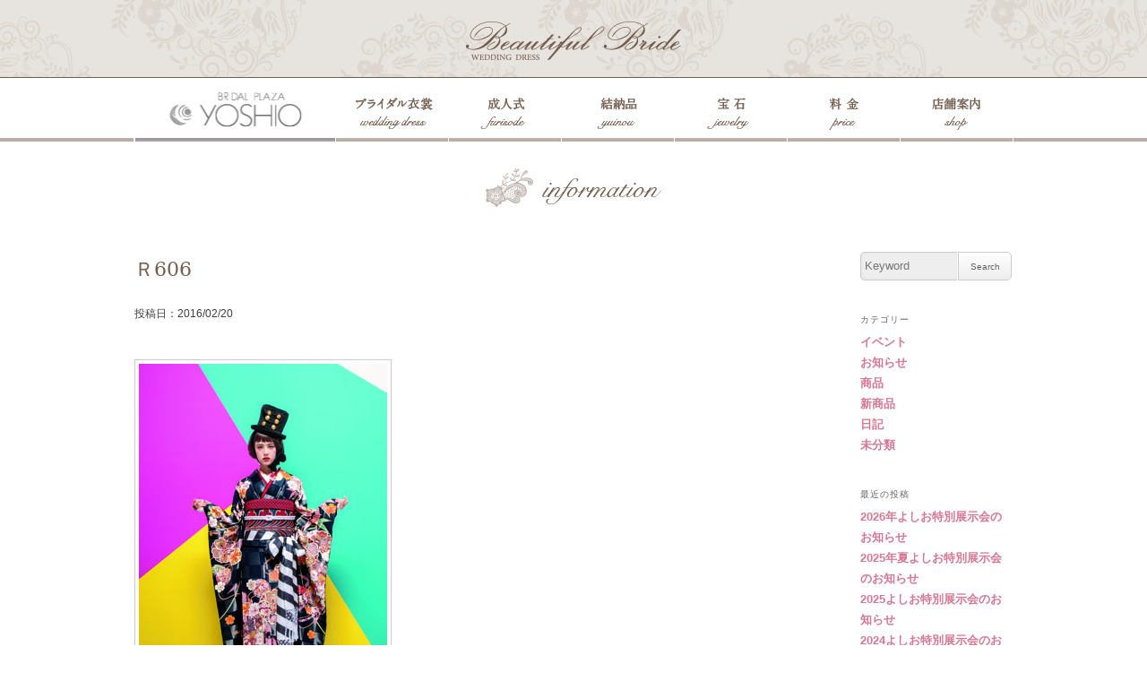

--- FILE ---
content_type: text/html; charset=UTF-8
request_url: https://yoshiobridal.jp/dsc_0097-2/
body_size: 36643
content:
<!DOCTYPE html>
<html lang="ja">
	<head>
		<meta charset="UTF-8">

	<meta http-equiv="Content-Type" content="text/html; charset=UTF-8">
	<meta name="Keywords" content="よしお,ウェディングドレス,ブライダル衣裳,衣装,豊岡,但馬,yoshio,jill,結納,着物,指輪,レンタル,アンティークドレス," />
	<meta name="Description" content="ウエディングドレス・着物のレンタル、指輪・結納品の販売、ブライダルのことならブライダルプラザよしおへ" />
	<!-- link -->
	<link rel="shortcut icon" href="https://yoshiobridal.jp/wp/wp-content/themes/YOSHIO/images/yoshio.ico" />
	<!-- StyleSheet -->
	<link href="https://yoshiobridal.jp/wp/wp-content/themes/YOSHIO/style.css" rel="stylesheet" type="text/css" />
	<style>img:is([sizes="auto" i], [sizes^="auto," i]) { contain-intrinsic-size: 3000px 1500px }</style>
	
		<!-- All in One SEO 4.9.3 - aioseo.com -->
		<title>Ｒ606 | ブライダルプラザよしお BRIDAL PLAZA YOSHIO</title>
	<meta name="description" content="意志の強さを感じさせる漆黒銀通しの市松模様が新鮮。 華麗な伝統柄を帯や小物でモダンにアレンジ。" />
	<meta name="robots" content="max-image-preview:large" />
	<meta name="author" content="yoshio"/>
	<meta name="google-site-verification" content="I2dgufzj-_PN8nRb7u4ZMj-PRA3LIlFbGuMen90Gvcw" />
	<link rel="canonical" href="https://yoshiobridal.jp/dsc_0097-2/" />
	<meta name="generator" content="All in One SEO (AIOSEO) 4.9.3" />
		<meta property="og:locale" content="ja_JP" />
		<meta property="og:site_name" content="ブライダルプラザよしお　BRIDAL PLAZA YOSHIO | ウエディングドレス・着物のレンタル、指輪・結納品の販売、ブライダルのことならブライダルプラザよしおへ" />
		<meta property="og:type" content="article" />
		<meta property="og:title" content="Ｒ606 | ブライダルプラザよしお BRIDAL PLAZA YOSHIO" />
		<meta property="og:url" content="https://yoshiobridal.jp/dsc_0097-2/" />
		<meta property="article:published_time" content="2016-02-20T08:12:37+00:00" />
		<meta property="article:modified_time" content="2016-02-20T08:12:37+00:00" />
		<meta name="twitter:card" content="summary" />
		<meta name="twitter:title" content="Ｒ606 | ブライダルプラザよしお BRIDAL PLAZA YOSHIO" />
		<!-- All in One SEO -->

<link rel='dns-prefetch' href='//ajax.googleapis.com' />
<link rel="alternate" type="application/rss+xml" title="ブライダルプラザよしお　BRIDAL PLAZA YOSHIO &raquo; フィード" href="https://yoshiobridal.jp/feed/" />
<link rel="alternate" type="application/rss+xml" title="ブライダルプラザよしお　BRIDAL PLAZA YOSHIO &raquo; コメントフィード" href="https://yoshiobridal.jp/comments/feed/" />
<link rel="alternate" type="application/rss+xml" title="ブライダルプラザよしお　BRIDAL PLAZA YOSHIO &raquo; Ｒ606 のコメントのフィード" href="https://yoshiobridal.jp/feed/?attachment_id=1528" />
<script type="text/javascript">
/* <![CDATA[ */
window._wpemojiSettings = {"baseUrl":"https:\/\/s.w.org\/images\/core\/emoji\/16.0.1\/72x72\/","ext":".png","svgUrl":"https:\/\/s.w.org\/images\/core\/emoji\/16.0.1\/svg\/","svgExt":".svg","source":{"concatemoji":"https:\/\/yoshiobridal.jp\/wp\/wp-includes\/js\/wp-emoji-release.min.js?ver=6.8.3"}};
/*! This file is auto-generated */
!function(s,n){var o,i,e;function c(e){try{var t={supportTests:e,timestamp:(new Date).valueOf()};sessionStorage.setItem(o,JSON.stringify(t))}catch(e){}}function p(e,t,n){e.clearRect(0,0,e.canvas.width,e.canvas.height),e.fillText(t,0,0);var t=new Uint32Array(e.getImageData(0,0,e.canvas.width,e.canvas.height).data),a=(e.clearRect(0,0,e.canvas.width,e.canvas.height),e.fillText(n,0,0),new Uint32Array(e.getImageData(0,0,e.canvas.width,e.canvas.height).data));return t.every(function(e,t){return e===a[t]})}function u(e,t){e.clearRect(0,0,e.canvas.width,e.canvas.height),e.fillText(t,0,0);for(var n=e.getImageData(16,16,1,1),a=0;a<n.data.length;a++)if(0!==n.data[a])return!1;return!0}function f(e,t,n,a){switch(t){case"flag":return n(e,"\ud83c\udff3\ufe0f\u200d\u26a7\ufe0f","\ud83c\udff3\ufe0f\u200b\u26a7\ufe0f")?!1:!n(e,"\ud83c\udde8\ud83c\uddf6","\ud83c\udde8\u200b\ud83c\uddf6")&&!n(e,"\ud83c\udff4\udb40\udc67\udb40\udc62\udb40\udc65\udb40\udc6e\udb40\udc67\udb40\udc7f","\ud83c\udff4\u200b\udb40\udc67\u200b\udb40\udc62\u200b\udb40\udc65\u200b\udb40\udc6e\u200b\udb40\udc67\u200b\udb40\udc7f");case"emoji":return!a(e,"\ud83e\udedf")}return!1}function g(e,t,n,a){var r="undefined"!=typeof WorkerGlobalScope&&self instanceof WorkerGlobalScope?new OffscreenCanvas(300,150):s.createElement("canvas"),o=r.getContext("2d",{willReadFrequently:!0}),i=(o.textBaseline="top",o.font="600 32px Arial",{});return e.forEach(function(e){i[e]=t(o,e,n,a)}),i}function t(e){var t=s.createElement("script");t.src=e,t.defer=!0,s.head.appendChild(t)}"undefined"!=typeof Promise&&(o="wpEmojiSettingsSupports",i=["flag","emoji"],n.supports={everything:!0,everythingExceptFlag:!0},e=new Promise(function(e){s.addEventListener("DOMContentLoaded",e,{once:!0})}),new Promise(function(t){var n=function(){try{var e=JSON.parse(sessionStorage.getItem(o));if("object"==typeof e&&"number"==typeof e.timestamp&&(new Date).valueOf()<e.timestamp+604800&&"object"==typeof e.supportTests)return e.supportTests}catch(e){}return null}();if(!n){if("undefined"!=typeof Worker&&"undefined"!=typeof OffscreenCanvas&&"undefined"!=typeof URL&&URL.createObjectURL&&"undefined"!=typeof Blob)try{var e="postMessage("+g.toString()+"("+[JSON.stringify(i),f.toString(),p.toString(),u.toString()].join(",")+"));",a=new Blob([e],{type:"text/javascript"}),r=new Worker(URL.createObjectURL(a),{name:"wpTestEmojiSupports"});return void(r.onmessage=function(e){c(n=e.data),r.terminate(),t(n)})}catch(e){}c(n=g(i,f,p,u))}t(n)}).then(function(e){for(var t in e)n.supports[t]=e[t],n.supports.everything=n.supports.everything&&n.supports[t],"flag"!==t&&(n.supports.everythingExceptFlag=n.supports.everythingExceptFlag&&n.supports[t]);n.supports.everythingExceptFlag=n.supports.everythingExceptFlag&&!n.supports.flag,n.DOMReady=!1,n.readyCallback=function(){n.DOMReady=!0}}).then(function(){return e}).then(function(){var e;n.supports.everything||(n.readyCallback(),(e=n.source||{}).concatemoji?t(e.concatemoji):e.wpemoji&&e.twemoji&&(t(e.twemoji),t(e.wpemoji)))}))}((window,document),window._wpemojiSettings);
/* ]]> */
</script>
<link rel='stylesheet' id='sbi_styles-css' href='https://yoshiobridal.jp/wp/wp-content/plugins/instagram-feed/css/sbi-styles.min.css?ver=6.10.0' type='text/css' media='all' />
<style id='wp-emoji-styles-inline-css' type='text/css'>

	img.wp-smiley, img.emoji {
		display: inline !important;
		border: none !important;
		box-shadow: none !important;
		height: 1em !important;
		width: 1em !important;
		margin: 0 0.07em !important;
		vertical-align: -0.1em !important;
		background: none !important;
		padding: 0 !important;
	}
</style>
<link rel='stylesheet' id='wp-block-library-css' href='https://yoshiobridal.jp/wp/wp-includes/css/dist/block-library/style.min.css?ver=6.8.3' type='text/css' media='all' />
<style id='classic-theme-styles-inline-css' type='text/css'>
/*! This file is auto-generated */
.wp-block-button__link{color:#fff;background-color:#32373c;border-radius:9999px;box-shadow:none;text-decoration:none;padding:calc(.667em + 2px) calc(1.333em + 2px);font-size:1.125em}.wp-block-file__button{background:#32373c;color:#fff;text-decoration:none}
</style>
<link rel='stylesheet' id='aioseo/css/src/vue/standalone/blocks/table-of-contents/global.scss-css' href='https://yoshiobridal.jp/wp/wp-content/plugins/all-in-one-seo-pack/dist/Lite/assets/css/table-of-contents/global.e90f6d47.css?ver=4.9.3' type='text/css' media='all' />
<style id='global-styles-inline-css' type='text/css'>
:root{--wp--preset--aspect-ratio--square: 1;--wp--preset--aspect-ratio--4-3: 4/3;--wp--preset--aspect-ratio--3-4: 3/4;--wp--preset--aspect-ratio--3-2: 3/2;--wp--preset--aspect-ratio--2-3: 2/3;--wp--preset--aspect-ratio--16-9: 16/9;--wp--preset--aspect-ratio--9-16: 9/16;--wp--preset--color--black: #000000;--wp--preset--color--cyan-bluish-gray: #abb8c3;--wp--preset--color--white: #ffffff;--wp--preset--color--pale-pink: #f78da7;--wp--preset--color--vivid-red: #cf2e2e;--wp--preset--color--luminous-vivid-orange: #ff6900;--wp--preset--color--luminous-vivid-amber: #fcb900;--wp--preset--color--light-green-cyan: #7bdcb5;--wp--preset--color--vivid-green-cyan: #00d084;--wp--preset--color--pale-cyan-blue: #8ed1fc;--wp--preset--color--vivid-cyan-blue: #0693e3;--wp--preset--color--vivid-purple: #9b51e0;--wp--preset--gradient--vivid-cyan-blue-to-vivid-purple: linear-gradient(135deg,rgba(6,147,227,1) 0%,rgb(155,81,224) 100%);--wp--preset--gradient--light-green-cyan-to-vivid-green-cyan: linear-gradient(135deg,rgb(122,220,180) 0%,rgb(0,208,130) 100%);--wp--preset--gradient--luminous-vivid-amber-to-luminous-vivid-orange: linear-gradient(135deg,rgba(252,185,0,1) 0%,rgba(255,105,0,1) 100%);--wp--preset--gradient--luminous-vivid-orange-to-vivid-red: linear-gradient(135deg,rgba(255,105,0,1) 0%,rgb(207,46,46) 100%);--wp--preset--gradient--very-light-gray-to-cyan-bluish-gray: linear-gradient(135deg,rgb(238,238,238) 0%,rgb(169,184,195) 100%);--wp--preset--gradient--cool-to-warm-spectrum: linear-gradient(135deg,rgb(74,234,220) 0%,rgb(151,120,209) 20%,rgb(207,42,186) 40%,rgb(238,44,130) 60%,rgb(251,105,98) 80%,rgb(254,248,76) 100%);--wp--preset--gradient--blush-light-purple: linear-gradient(135deg,rgb(255,206,236) 0%,rgb(152,150,240) 100%);--wp--preset--gradient--blush-bordeaux: linear-gradient(135deg,rgb(254,205,165) 0%,rgb(254,45,45) 50%,rgb(107,0,62) 100%);--wp--preset--gradient--luminous-dusk: linear-gradient(135deg,rgb(255,203,112) 0%,rgb(199,81,192) 50%,rgb(65,88,208) 100%);--wp--preset--gradient--pale-ocean: linear-gradient(135deg,rgb(255,245,203) 0%,rgb(182,227,212) 50%,rgb(51,167,181) 100%);--wp--preset--gradient--electric-grass: linear-gradient(135deg,rgb(202,248,128) 0%,rgb(113,206,126) 100%);--wp--preset--gradient--midnight: linear-gradient(135deg,rgb(2,3,129) 0%,rgb(40,116,252) 100%);--wp--preset--font-size--small: 13px;--wp--preset--font-size--medium: 20px;--wp--preset--font-size--large: 36px;--wp--preset--font-size--x-large: 42px;--wp--preset--spacing--20: 0.44rem;--wp--preset--spacing--30: 0.67rem;--wp--preset--spacing--40: 1rem;--wp--preset--spacing--50: 1.5rem;--wp--preset--spacing--60: 2.25rem;--wp--preset--spacing--70: 3.38rem;--wp--preset--spacing--80: 5.06rem;--wp--preset--shadow--natural: 6px 6px 9px rgba(0, 0, 0, 0.2);--wp--preset--shadow--deep: 12px 12px 50px rgba(0, 0, 0, 0.4);--wp--preset--shadow--sharp: 6px 6px 0px rgba(0, 0, 0, 0.2);--wp--preset--shadow--outlined: 6px 6px 0px -3px rgba(255, 255, 255, 1), 6px 6px rgba(0, 0, 0, 1);--wp--preset--shadow--crisp: 6px 6px 0px rgba(0, 0, 0, 1);}:where(.is-layout-flex){gap: 0.5em;}:where(.is-layout-grid){gap: 0.5em;}body .is-layout-flex{display: flex;}.is-layout-flex{flex-wrap: wrap;align-items: center;}.is-layout-flex > :is(*, div){margin: 0;}body .is-layout-grid{display: grid;}.is-layout-grid > :is(*, div){margin: 0;}:where(.wp-block-columns.is-layout-flex){gap: 2em;}:where(.wp-block-columns.is-layout-grid){gap: 2em;}:where(.wp-block-post-template.is-layout-flex){gap: 1.25em;}:where(.wp-block-post-template.is-layout-grid){gap: 1.25em;}.has-black-color{color: var(--wp--preset--color--black) !important;}.has-cyan-bluish-gray-color{color: var(--wp--preset--color--cyan-bluish-gray) !important;}.has-white-color{color: var(--wp--preset--color--white) !important;}.has-pale-pink-color{color: var(--wp--preset--color--pale-pink) !important;}.has-vivid-red-color{color: var(--wp--preset--color--vivid-red) !important;}.has-luminous-vivid-orange-color{color: var(--wp--preset--color--luminous-vivid-orange) !important;}.has-luminous-vivid-amber-color{color: var(--wp--preset--color--luminous-vivid-amber) !important;}.has-light-green-cyan-color{color: var(--wp--preset--color--light-green-cyan) !important;}.has-vivid-green-cyan-color{color: var(--wp--preset--color--vivid-green-cyan) !important;}.has-pale-cyan-blue-color{color: var(--wp--preset--color--pale-cyan-blue) !important;}.has-vivid-cyan-blue-color{color: var(--wp--preset--color--vivid-cyan-blue) !important;}.has-vivid-purple-color{color: var(--wp--preset--color--vivid-purple) !important;}.has-black-background-color{background-color: var(--wp--preset--color--black) !important;}.has-cyan-bluish-gray-background-color{background-color: var(--wp--preset--color--cyan-bluish-gray) !important;}.has-white-background-color{background-color: var(--wp--preset--color--white) !important;}.has-pale-pink-background-color{background-color: var(--wp--preset--color--pale-pink) !important;}.has-vivid-red-background-color{background-color: var(--wp--preset--color--vivid-red) !important;}.has-luminous-vivid-orange-background-color{background-color: var(--wp--preset--color--luminous-vivid-orange) !important;}.has-luminous-vivid-amber-background-color{background-color: var(--wp--preset--color--luminous-vivid-amber) !important;}.has-light-green-cyan-background-color{background-color: var(--wp--preset--color--light-green-cyan) !important;}.has-vivid-green-cyan-background-color{background-color: var(--wp--preset--color--vivid-green-cyan) !important;}.has-pale-cyan-blue-background-color{background-color: var(--wp--preset--color--pale-cyan-blue) !important;}.has-vivid-cyan-blue-background-color{background-color: var(--wp--preset--color--vivid-cyan-blue) !important;}.has-vivid-purple-background-color{background-color: var(--wp--preset--color--vivid-purple) !important;}.has-black-border-color{border-color: var(--wp--preset--color--black) !important;}.has-cyan-bluish-gray-border-color{border-color: var(--wp--preset--color--cyan-bluish-gray) !important;}.has-white-border-color{border-color: var(--wp--preset--color--white) !important;}.has-pale-pink-border-color{border-color: var(--wp--preset--color--pale-pink) !important;}.has-vivid-red-border-color{border-color: var(--wp--preset--color--vivid-red) !important;}.has-luminous-vivid-orange-border-color{border-color: var(--wp--preset--color--luminous-vivid-orange) !important;}.has-luminous-vivid-amber-border-color{border-color: var(--wp--preset--color--luminous-vivid-amber) !important;}.has-light-green-cyan-border-color{border-color: var(--wp--preset--color--light-green-cyan) !important;}.has-vivid-green-cyan-border-color{border-color: var(--wp--preset--color--vivid-green-cyan) !important;}.has-pale-cyan-blue-border-color{border-color: var(--wp--preset--color--pale-cyan-blue) !important;}.has-vivid-cyan-blue-border-color{border-color: var(--wp--preset--color--vivid-cyan-blue) !important;}.has-vivid-purple-border-color{border-color: var(--wp--preset--color--vivid-purple) !important;}.has-vivid-cyan-blue-to-vivid-purple-gradient-background{background: var(--wp--preset--gradient--vivid-cyan-blue-to-vivid-purple) !important;}.has-light-green-cyan-to-vivid-green-cyan-gradient-background{background: var(--wp--preset--gradient--light-green-cyan-to-vivid-green-cyan) !important;}.has-luminous-vivid-amber-to-luminous-vivid-orange-gradient-background{background: var(--wp--preset--gradient--luminous-vivid-amber-to-luminous-vivid-orange) !important;}.has-luminous-vivid-orange-to-vivid-red-gradient-background{background: var(--wp--preset--gradient--luminous-vivid-orange-to-vivid-red) !important;}.has-very-light-gray-to-cyan-bluish-gray-gradient-background{background: var(--wp--preset--gradient--very-light-gray-to-cyan-bluish-gray) !important;}.has-cool-to-warm-spectrum-gradient-background{background: var(--wp--preset--gradient--cool-to-warm-spectrum) !important;}.has-blush-light-purple-gradient-background{background: var(--wp--preset--gradient--blush-light-purple) !important;}.has-blush-bordeaux-gradient-background{background: var(--wp--preset--gradient--blush-bordeaux) !important;}.has-luminous-dusk-gradient-background{background: var(--wp--preset--gradient--luminous-dusk) !important;}.has-pale-ocean-gradient-background{background: var(--wp--preset--gradient--pale-ocean) !important;}.has-electric-grass-gradient-background{background: var(--wp--preset--gradient--electric-grass) !important;}.has-midnight-gradient-background{background: var(--wp--preset--gradient--midnight) !important;}.has-small-font-size{font-size: var(--wp--preset--font-size--small) !important;}.has-medium-font-size{font-size: var(--wp--preset--font-size--medium) !important;}.has-large-font-size{font-size: var(--wp--preset--font-size--large) !important;}.has-x-large-font-size{font-size: var(--wp--preset--font-size--x-large) !important;}
:where(.wp-block-post-template.is-layout-flex){gap: 1.25em;}:where(.wp-block-post-template.is-layout-grid){gap: 1.25em;}
:where(.wp-block-columns.is-layout-flex){gap: 2em;}:where(.wp-block-columns.is-layout-grid){gap: 2em;}
:root :where(.wp-block-pullquote){font-size: 1.5em;line-height: 1.6;}
</style>
<link rel='stylesheet' id='contact-form-7-css' href='https://yoshiobridal.jp/wp/wp-content/plugins/contact-form-7/includes/css/styles.css?ver=6.1.4' type='text/css' media='all' />
<link rel='stylesheet' id='photospace-styles-css' href='https://yoshiobridal.jp/wp/wp-content/plugins/photospace/gallery.css?ver=6.8.3' type='text/css' media='all' />
<script type="text/javascript" src="https://ajax.googleapis.com/ajax/libs/jquery/1.8.3/jquery.min.js?ver=1.8.3" id="jquery-js"></script>
<script type="text/javascript" src="https://yoshiobridal.jp/wp/wp-content/themes/YOSHIO/js/top.js?ver=1.0" id="top-js"></script>
<script type="text/javascript" src="https://yoshiobridal.jp/wp/wp-content/themes/YOSHIO/js/sub.js?ver=1.0" id="sub-js"></script>
<script type="text/javascript" src="https://yoshiobridal.jp/wp/wp-content/plugins/photospace/jquery.galleriffic.js?ver=6.8.3" id="galleriffic-js"></script>
<link rel="https://api.w.org/" href="https://yoshiobridal.jp/wp-json/" /><link rel="alternate" title="JSON" type="application/json" href="https://yoshiobridal.jp/wp-json/wp/v2/media/1528" /><link rel="EditURI" type="application/rsd+xml" title="RSD" href="https://yoshiobridal.jp/wp/xmlrpc.php?rsd" />
<meta name="generator" content="WordPress 6.8.3" />
<link rel='shortlink' href='https://yoshiobridal.jp/?p=1528' />
<link rel="alternate" title="oEmbed (JSON)" type="application/json+oembed" href="https://yoshiobridal.jp/wp-json/oembed/1.0/embed?url=https%3A%2F%2Fyoshiobridal.jp%2Fdsc_0097-2%2F" />
<link rel="alternate" title="oEmbed (XML)" type="text/xml+oembed" href="https://yoshiobridal.jp/wp-json/oembed/1.0/embed?url=https%3A%2F%2Fyoshiobridal.jp%2Fdsc_0097-2%2F&#038;format=xml" />
<!--	photospace [ START ] --> 
<style type="text/css">
			.photospace .thumnail_col a.pageLink {
				width:40px;
				height:40px;
			}
			.photospace .gal_content,
				.photospace .loader,
				.photospace .slideshow a.advance-link{
					width:450px;
				}
			.photospace{
					width:980px;
				}
			.photospace{
					height:630px;
				}
			.photospace .loader {
					height: 315px;
				}
			.photospace .loader {
					width: 450px;
				}
			.photospace .slideshow a.advance-link,
				.photospace .slideshow span.image-wrapper {
					height:630px;
				}
			.photospace .slideshow-container {
					height:630px;
				}
		</style><!--	photospace [ END ] --> 
<link rel="icon" href="https://yoshiobridal.jp/wp/wp-content/uploads/2016/12/cropped-yoshio-1-32x32.png" sizes="32x32" />
<link rel="icon" href="https://yoshiobridal.jp/wp/wp-content/uploads/2016/12/cropped-yoshio-1-192x192.png" sizes="192x192" />
<link rel="apple-touch-icon" href="https://yoshiobridal.jp/wp/wp-content/uploads/2016/12/cropped-yoshio-1-180x180.png" />
<meta name="msapplication-TileImage" content="https://yoshiobridal.jp/wp/wp-content/uploads/2016/12/cropped-yoshio-1-270x270.png" />
</head>
    
<body>

<div id="all"><img src="https://yoshiobridal.jp/wp/wp-content/themes/YOSHIO/images/top.png" alt="Beautiful Bride" /></div>

<div id="wrapper">
<div id="menu">
<div id="header"><h1>
<a href="https://yoshiobridal.jp" title="ブライダルプラザよしお　BRIDAL PLAZA YOSHIO｜トップページ"><img src="https://yoshiobridal.jp/wp/wp-content/themes/YOSHIO/images/logo.png" alt="ブライダルプラザよしお　BRIDAL PLAZA YOSHIO" width="224" height="56" /></a></h1>

<ul id="navi">
<li id="navi-dress"><a href="https://yoshiobridal.jp/dress-jill" title="ブライダル衣裳">ブライダル衣裳</a></li>
<li id="navi-furisode"><a href="https://yoshiobridal.jp/furisode" title="成人式">成人式</a></li>
<li id="navi-yuinou"><a href="https://yoshiobridal.jp/yuinou" title="結納品">結納品</a></li>
<li id="navi-jewelry"><a href="https://yoshiobridal.jp/jewelry" title="宝石">宝石</a></li>
<li id="navi-price"><a href="https://yoshiobridal.jp/price" title="料金">料金</a></li>
<li id="navi-shop"><a href="https://yoshiobridal.jp/shop" title="店舗案内">店舗案内</a></li>
</ul>
</div><!--/#header--> 
</div><!--/#menu--> 
</div><!--/#wrapper-->
<div class="container">
<div class="infotitle"><img src="https://yoshiobridal.jp/wp/wp-content/themes/YOSHIO/images/h2-info.png" alt="お知らせ" /></div>

<div id="post">

<ul>
<li>
<h1><a href="https://yoshiobridal.jp/dsc_0097-2/"><font color="#745d4d">Ｒ606</font></a></h1>
						  <div class="date">投稿日：2016/02/20</div>
							<p>
							<p class="attachment"><a href='https://yoshiobridal.jp/wp/wp-content/uploads/2014/07/DSC_0097.jpg'><img fetchpriority="high" decoding="async" width="277" height="418" src="https://yoshiobridal.jp/wp/wp-content/uploads/2014/07/DSC_0097.jpg" class="attachment-medium size-medium" alt="" /></a></p>
</p><br />
                            <div class="date">カテゴリー：<hr class="entry"></div>

<div class="pager">
	</div>
</div>
    
<div id="sidebar">
                            <aside id="search-4" class="widget widget_search"><form role="search" method="get" id="searchform" action="https://yoshiobridal.jp/" >
    <input type="search" value="" name="s" id="s" placeholder="Keyword" />
    <input type="submit" id="searchsubmit" value="Search" />
</form>
</aside><aside id="categories-4" class="widget widget_categories"><h3 class="widget-title">カテゴリー</h3>
			<ul>
					<li class="cat-item cat-item-5"><a href="https://yoshiobridal.jp/category/event/">イベント</a>
</li>
	<li class="cat-item cat-item-3"><a href="https://yoshiobridal.jp/category/oshirase/">お知らせ</a>
</li>
	<li class="cat-item cat-item-6"><a href="https://yoshiobridal.jp/category/item/">商品</a>
</li>
	<li class="cat-item cat-item-8"><a href="https://yoshiobridal.jp/category/item/itemnew/">新商品</a>
</li>
	<li class="cat-item cat-item-4"><a href="https://yoshiobridal.jp/category/diary/">日記</a>
</li>
	<li class="cat-item cat-item-1"><a href="https://yoshiobridal.jp/category/%e6%9c%aa%e5%88%86%e9%a1%9e/">未分類</a>
</li>
			</ul>

			</aside>
		<aside id="recent-posts-4" class="widget widget_recent_entries">
		<h3 class="widget-title">最近の投稿</h3>
		<ul>
											<li>
					<a href="https://yoshiobridal.jp/oshirase/2026%e5%b9%b4%e3%82%88%e3%81%97%e3%81%8a%e7%89%b9%e5%88%a5%e5%b1%95%e7%a4%ba%e4%bc%9a%e3%81%ae%e3%81%8a%e7%9f%a5%e3%82%89%e3%81%9b/">2026年よしお特別展示会のお知らせ</a>
									</li>
											<li>
					<a href="https://yoshiobridal.jp/oshirase/2025%e5%b9%b4%e5%a4%8f%e3%82%88%e3%81%97%e3%81%8a%e7%89%b9%e5%88%a5%e5%b1%95%e7%a4%ba%e4%bc%9a%e3%81%ae%e3%81%8a%e7%9f%a5%e3%82%89%e3%81%9b/">2025年夏よしお特別展示会のお知らせ</a>
									</li>
											<li>
					<a href="https://yoshiobridal.jp/oshirase/2025%e3%82%88%e3%81%97%e3%81%8a%e7%89%b9%e5%88%a5%e5%b1%95%e7%a4%ba%e4%bc%9a%e3%81%ae%e3%81%8a%e7%9f%a5%e3%82%89%e3%81%9b/">2025よしお特別展示会のお知らせ</a>
									</li>
											<li>
					<a href="https://yoshiobridal.jp/oshirase/%e3%82%88%e3%81%97%e3%81%8a%e7%89%b9%e5%88%a5%e5%b1%95%e7%a4%ba%e4%bc%9a%e3%81%ae%e3%81%8a%e7%9f%a5%e3%82%89%e3%81%9b/">2024よしお特別展示会のお知らせ</a>
									</li>
											<li>
					<a href="https://yoshiobridal.jp/oshirase/2024%e8%a1%a3%e8%a3%b3%e6%9b%b4%e6%96%b0%e3%81%97%e3%81%be%e3%81%97%e3%81%9f/">2024衣裳更新しました</a>
									</li>
					</ul>

		</aside><aside id="calendar-3" class="widget widget_calendar"><div id="calendar_wrap" class="calendar_wrap"><table id="wp-calendar" class="wp-calendar-table">
	<caption>2026年1月</caption>
	<thead>
	<tr>
		<th scope="col" aria-label="月曜日">月</th>
		<th scope="col" aria-label="火曜日">火</th>
		<th scope="col" aria-label="水曜日">水</th>
		<th scope="col" aria-label="木曜日">木</th>
		<th scope="col" aria-label="金曜日">金</th>
		<th scope="col" aria-label="土曜日">土</th>
		<th scope="col" aria-label="日曜日">日</th>
	</tr>
	</thead>
	<tbody>
	<tr>
		<td colspan="3" class="pad">&nbsp;</td><td>1</td><td>2</td><td>3</td><td>4</td>
	</tr>
	<tr>
		<td>5</td><td>6</td><td>7</td><td>8</td><td>9</td><td>10</td><td>11</td>
	</tr>
	<tr>
		<td>12</td><td>13</td><td>14</td><td>15</td><td>16</td><td>17</td><td>18</td>
	</tr>
	<tr>
		<td>19</td><td>20</td><td>21</td><td>22</td><td><a href="https://yoshiobridal.jp/2026/01/23/" aria-label="2026年1月23日 に投稿を公開">23</a></td><td>24</td><td>25</td>
	</tr>
	<tr>
		<td>26</td><td>27</td><td id="today">28</td><td>29</td><td>30</td><td>31</td>
		<td class="pad" colspan="1">&nbsp;</td>
	</tr>
	</tbody>
	</table><nav aria-label="前と次の月" class="wp-calendar-nav">
		<span class="wp-calendar-nav-prev"><a href="https://yoshiobridal.jp/2025/07/">&laquo; 7月</a></span>
		<span class="pad">&nbsp;</span>
		<span class="wp-calendar-nav-next">&nbsp;</span>
	</nav></div></aside><aside id="archives-4" class="widget widget_archive"><h3 class="widget-title">アーカイブ</h3>
			<ul>
					<li><a href='https://yoshiobridal.jp/2026/01/'>2026年1月</a>&nbsp;(1)</li>
	<li><a href='https://yoshiobridal.jp/2025/07/'>2025年7月</a>&nbsp;(1)</li>
	<li><a href='https://yoshiobridal.jp/2025/01/'>2025年1月</a>&nbsp;(1)</li>
	<li><a href='https://yoshiobridal.jp/2024/01/'>2024年1月</a>&nbsp;(2)</li>
	<li><a href='https://yoshiobridal.jp/2020/08/'>2020年8月</a>&nbsp;(1)</li>
	<li><a href='https://yoshiobridal.jp/2017/06/'>2017年6月</a>&nbsp;(1)</li>
	<li><a href='https://yoshiobridal.jp/2016/09/'>2016年9月</a>&nbsp;(1)</li>
	<li><a href='https://yoshiobridal.jp/2016/06/'>2016年6月</a>&nbsp;(2)</li>
	<li><a href='https://yoshiobridal.jp/2016/03/'>2016年3月</a>&nbsp;(3)</li>
	<li><a href='https://yoshiobridal.jp/2016/02/'>2016年2月</a>&nbsp;(3)</li>
	<li><a href='https://yoshiobridal.jp/2016/01/'>2016年1月</a>&nbsp;(7)</li>
	<li><a href='https://yoshiobridal.jp/2015/12/'>2015年12月</a>&nbsp;(2)</li>
	<li><a href='https://yoshiobridal.jp/2015/11/'>2015年11月</a>&nbsp;(4)</li>
	<li><a href='https://yoshiobridal.jp/2015/10/'>2015年10月</a>&nbsp;(3)</li>
	<li><a href='https://yoshiobridal.jp/2015/09/'>2015年9月</a>&nbsp;(3)</li>
	<li><a href='https://yoshiobridal.jp/2015/08/'>2015年8月</a>&nbsp;(4)</li>
	<li><a href='https://yoshiobridal.jp/2015/07/'>2015年7月</a>&nbsp;(3)</li>
	<li><a href='https://yoshiobridal.jp/2015/06/'>2015年6月</a>&nbsp;(2)</li>
	<li><a href='https://yoshiobridal.jp/2015/05/'>2015年5月</a>&nbsp;(3)</li>
	<li><a href='https://yoshiobridal.jp/2015/04/'>2015年4月</a>&nbsp;(6)</li>
	<li><a href='https://yoshiobridal.jp/2015/03/'>2015年3月</a>&nbsp;(5)</li>
	<li><a href='https://yoshiobridal.jp/2015/02/'>2015年2月</a>&nbsp;(6)</li>
	<li><a href='https://yoshiobridal.jp/2015/01/'>2015年1月</a>&nbsp;(6)</li>
	<li><a href='https://yoshiobridal.jp/2014/12/'>2014年12月</a>&nbsp;(7)</li>
	<li><a href='https://yoshiobridal.jp/2014/11/'>2014年11月</a>&nbsp;(6)</li>
	<li><a href='https://yoshiobridal.jp/2014/09/'>2014年9月</a>&nbsp;(1)</li>
			</ul>

			</aside>
<!-- end .sidebar --></div><p id="page-top"><a href="top"><img src="https://yoshiobridal.jp/wp/wp-content/themes/YOSHIO/images/pagetop.png" width="95" height="20" / alt="ページトップへ"></a></p>
</div>

<div class="clearfloat"></div>

<div id="footer01">
	<div id="footer_row">
<ul>
				<li><a href="https://yoshiobridal.jp" title="ブライダルプラザよしお　BRIDAL PLAZA YOSHIO｜トップページ"><img src="https://yoshiobridal.jp/wp/wp-content/themes/YOSHIO/images/arrow.png" />&nbsp;HOME</a>&emsp;&emsp;</li>
				<li><a href="https://yoshiobridal.jp/info" title="お知らせ"><img src="https://yoshiobridal.jp/wp/wp-content/themes/YOSHIO/images/arrow.png" />&nbsp;お知らせ</a>&emsp;&emsp;</li>
				<li><a href="https://yoshiobridal.jp/shop/#company" title="会社概要"><img src="https://yoshiobridal.jp/wp/wp-content/themes/YOSHIO/images/arrow.png" />&nbsp;会社概要</a>&emsp;&emsp;</li>
				<li><a href="https://yoshiobridal.jp/privacy" title="プライバシーポリシー"><img src="https://yoshiobridal.jp/wp/wp-content/themes/YOSHIO/images/arrow.png" />&nbsp;プライバシーポリシー</a>&emsp;&emsp;</li>
				<li><a href="https://yoshiobridal.jp/contact" title="お問い合わせ"><img src="https://yoshiobridal.jp/wp/wp-content/themes/YOSHIO/images/arrow.png" />&nbsp;お問い合わせ</a></li>
<div class="fb"><li><a href="https://www.instagram.com/yoshiobridal/" target="_blank"><img src="https://yoshiobridal.jp/wp/wp-content/themes/YOSHIO/images/is.png"></a></li></div>
</ul>
</div><!-- /footer_row -->  			
</div>
<!-- /footer01 -->

<div id="footer02">
		<a class="footer-logo" href="https://yoshiobridal.jp" title="ブライダルプラザよしお　BRIDAL PLAZA YOSHIO"><img src="https://yoshiobridal.jp/wp/wp-content/themes/YOSHIO/images/logo2.png" alt="ブライダルプラザよしお　BRIDAL PLAZA YOSHIO" width="132" height="60"/></a>
		<ul class="footer-menu">
					
							<li><a href="https://yoshiobridal.jp/dress-HE" title="ブライダル衣裳"><img src="https://yoshiobridal.jp/wp/wp-content/themes/YOSHIO/images/arrow.png" />&nbsp;ブライダル衣裳</a></li>
							<li><a href="https://yoshiobridal.jp/dress-HE" title="A by Hatsuko Endo"><img src="https://yoshiobridal.jp/wp/wp-content/themes/YOSHIO/images/arrow.png" />&nbsp;A by Hatsuko Endo</a></li>
							<li><a href="https://yoshiobridal.jp/dress-jill" title="JILLSTUART"><img src="https://yoshiobridal.jp/wp/wp-content/themes/YOSHIO/images/arrow.png" />&nbsp;JILLSTUART</a></li>
                            <li><a href="https://yoshiobridal.jp/dress-uno" title="Scena D'uno"><img src="https://yoshiobridal.jp/wp/wp-content/themes/YOSHIO/images/arrow.png" />&nbsp;Scena D'uno</a></li>
							<li><a href="https://yoshiobridal.jp/kimono" title="和装"><img src="https://yoshiobridal.jp/wp/wp-content/themes/YOSHIO/images/arrow.png" />&nbsp;和装</a></li>
                            <li><a href="https://yoshiobridal.jp/dress-other" title="その他のドレス"><img src="https://yoshiobridal.jp/wp/wp-content/themes/YOSHIO/images/arrow.png" />&nbsp;その他のドレス</a></li>
						</ul>
			<ul class="footer-menu">
					
							<li><a href="https://yoshiobridal.jp/furisode" title="成人式"><img src="https://yoshiobridal.jp/wp/wp-content/themes/YOSHIO/images/arrow.png" />&nbsp;成人式</a></li>
							<li><a href="https://yoshiobridal.jp/images/A4catalog.pdf" title="ミニカタログダウンロード" target="_blank"><img src="https://yoshiobridal.jp/wp/wp-content/themes/YOSHIO/images/arrow.png" />&nbsp;ミニカタログダウンロード</a></li>
							
						</ul>
                        <ul class="footer-menu">
							<li><a href="https://yoshiobridal.jp/yuinou" title="結納品"><img src="https://yoshiobridal.jp/wp/wp-content/themes/YOSHIO/images/arrow.png" />&nbsp;結納品</a></li>
							<li><a href="https://yoshiobridal.jp/jewelry" title="宝石"><img src="https://yoshiobridal.jp/wp/wp-content/themes/YOSHIO/images/arrow.png" />&nbsp;宝石</a></li>
							<li><a href="https://y-tailor.jp/" title="スーツオンラインショップ" target="_blank"><img src="https://yoshiobridal.jp/wp/wp-content/themes/YOSHIO/images/arrow.png" />&nbsp;スーツ</a></li>
						</ul>
                        <ul class="footer-menu">
					
							<li><a href="https://yoshiobridal.jp/price" title="料金"><img src="https://yoshiobridal.jp/wp/wp-content/themes/YOSHIO/images/arrow.png" />&nbsp;料金</a></li>
							<li><a href="https://yoshiobridal.jp/schedule" title="式までの流れ"><img src="https://yoshiobridal.jp/wp/wp-content/themes/YOSHIO/images/arrow.png" />&nbsp;式までの流れ</a></li>
						</ul>
                         <ul class="footer-menu">
							<li><a href="https://yoshiobridal.jp/shop" title="店舗案内"><img src="https://yoshiobridal.jp/wp/wp-content/themes/YOSHIO/images/arrow.png" />&nbsp;店舗案内</a></li>
							<li><a href="https://yoshiobridal.jp/shop/#access" title="アクセス"><img src="https://yoshiobridal.jp/wp/wp-content/themes/YOSHIO/images/arrow.png" />&nbsp;アクセス</a></li>
						</ul>		
	</div>

<div id="footer-all">
<div class="add">株式会社よしお　〒668-0045 兵庫県豊岡市城南町4-11　TEL.0796−23−4477　FAX.0796−24−5273</div><br />
<div class="copyright">&copy; BRIDAL PLAZA YOSHIO All Rights Reserved.</div>
</div>
<script type="speculationrules">
{"prefetch":[{"source":"document","where":{"and":[{"href_matches":"\/*"},{"not":{"href_matches":["\/wp\/wp-*.php","\/wp\/wp-admin\/*","\/wp\/wp-content\/uploads\/*","\/wp\/wp-content\/*","\/wp\/wp-content\/plugins\/*","\/wp\/wp-content\/themes\/YOSHIO\/*","\/*\\?(.+)"]}},{"not":{"selector_matches":"a[rel~=\"nofollow\"]"}},{"not":{"selector_matches":".no-prefetch, .no-prefetch a"}}]},"eagerness":"conservative"}]}
</script>
<!-- Instagram Feed JS -->
<script type="text/javascript">
var sbiajaxurl = "https://yoshiobridal.jp/wp/wp-admin/admin-ajax.php";
</script>
<script type="text/javascript" src="https://yoshiobridal.jp/wp/wp-includes/js/dist/hooks.min.js?ver=4d63a3d491d11ffd8ac6" id="wp-hooks-js"></script>
<script type="text/javascript" src="https://yoshiobridal.jp/wp/wp-includes/js/dist/i18n.min.js?ver=5e580eb46a90c2b997e6" id="wp-i18n-js"></script>
<script type="text/javascript" id="wp-i18n-js-after">
/* <![CDATA[ */
wp.i18n.setLocaleData( { 'text direction\u0004ltr': [ 'ltr' ] } );
/* ]]> */
</script>
<script type="text/javascript" src="https://yoshiobridal.jp/wp/wp-content/plugins/contact-form-7/includes/swv/js/index.js?ver=6.1.4" id="swv-js"></script>
<script type="text/javascript" id="contact-form-7-js-translations">
/* <![CDATA[ */
( function( domain, translations ) {
	var localeData = translations.locale_data[ domain ] || translations.locale_data.messages;
	localeData[""].domain = domain;
	wp.i18n.setLocaleData( localeData, domain );
} )( "contact-form-7", {"translation-revision-date":"2025-11-30 08:12:23+0000","generator":"GlotPress\/4.0.3","domain":"messages","locale_data":{"messages":{"":{"domain":"messages","plural-forms":"nplurals=1; plural=0;","lang":"ja_JP"},"This contact form is placed in the wrong place.":["\u3053\u306e\u30b3\u30f3\u30bf\u30af\u30c8\u30d5\u30a9\u30fc\u30e0\u306f\u9593\u9055\u3063\u305f\u4f4d\u7f6e\u306b\u7f6e\u304b\u308c\u3066\u3044\u307e\u3059\u3002"],"Error:":["\u30a8\u30e9\u30fc:"]}},"comment":{"reference":"includes\/js\/index.js"}} );
/* ]]> */
</script>
<script type="text/javascript" id="contact-form-7-js-before">
/* <![CDATA[ */
var wpcf7 = {
    "api": {
        "root": "https:\/\/yoshiobridal.jp\/wp-json\/",
        "namespace": "contact-form-7\/v1"
    }
};
/* ]]> */
</script>
<script type="text/javascript" src="https://yoshiobridal.jp/wp/wp-content/plugins/contact-form-7/includes/js/index.js?ver=6.1.4" id="contact-form-7-js"></script>
<script type="text/javascript" src="https://www.google.com/recaptcha/api.js?render=6Ledny0cAAAAALZYe37Oh_WI6UUk-hEGyJJ3BosD&amp;ver=3.0" id="google-recaptcha-js"></script>
<script type="text/javascript" src="https://yoshiobridal.jp/wp/wp-includes/js/dist/vendor/wp-polyfill.min.js?ver=3.15.0" id="wp-polyfill-js"></script>
<script type="text/javascript" id="wpcf7-recaptcha-js-before">
/* <![CDATA[ */
var wpcf7_recaptcha = {
    "sitekey": "6Ledny0cAAAAALZYe37Oh_WI6UUk-hEGyJJ3BosD",
    "actions": {
        "homepage": "homepage",
        "contactform": "contactform"
    }
};
/* ]]> */
</script>
<script type="text/javascript" src="https://yoshiobridal.jp/wp/wp-content/plugins/contact-form-7/modules/recaptcha/index.js?ver=6.1.4" id="wpcf7-recaptcha-js"></script>
</body>
</html>

--- FILE ---
content_type: text/html; charset=utf-8
request_url: https://www.google.com/recaptcha/api2/anchor?ar=1&k=6Ledny0cAAAAALZYe37Oh_WI6UUk-hEGyJJ3BosD&co=aHR0cHM6Ly95b3NoaW9icmlkYWwuanA6NDQz&hl=en&v=N67nZn4AqZkNcbeMu4prBgzg&size=invisible&anchor-ms=20000&execute-ms=30000&cb=j8dl9bqdl5db
body_size: 48642
content:
<!DOCTYPE HTML><html dir="ltr" lang="en"><head><meta http-equiv="Content-Type" content="text/html; charset=UTF-8">
<meta http-equiv="X-UA-Compatible" content="IE=edge">
<title>reCAPTCHA</title>
<style type="text/css">
/* cyrillic-ext */
@font-face {
  font-family: 'Roboto';
  font-style: normal;
  font-weight: 400;
  font-stretch: 100%;
  src: url(//fonts.gstatic.com/s/roboto/v48/KFO7CnqEu92Fr1ME7kSn66aGLdTylUAMa3GUBHMdazTgWw.woff2) format('woff2');
  unicode-range: U+0460-052F, U+1C80-1C8A, U+20B4, U+2DE0-2DFF, U+A640-A69F, U+FE2E-FE2F;
}
/* cyrillic */
@font-face {
  font-family: 'Roboto';
  font-style: normal;
  font-weight: 400;
  font-stretch: 100%;
  src: url(//fonts.gstatic.com/s/roboto/v48/KFO7CnqEu92Fr1ME7kSn66aGLdTylUAMa3iUBHMdazTgWw.woff2) format('woff2');
  unicode-range: U+0301, U+0400-045F, U+0490-0491, U+04B0-04B1, U+2116;
}
/* greek-ext */
@font-face {
  font-family: 'Roboto';
  font-style: normal;
  font-weight: 400;
  font-stretch: 100%;
  src: url(//fonts.gstatic.com/s/roboto/v48/KFO7CnqEu92Fr1ME7kSn66aGLdTylUAMa3CUBHMdazTgWw.woff2) format('woff2');
  unicode-range: U+1F00-1FFF;
}
/* greek */
@font-face {
  font-family: 'Roboto';
  font-style: normal;
  font-weight: 400;
  font-stretch: 100%;
  src: url(//fonts.gstatic.com/s/roboto/v48/KFO7CnqEu92Fr1ME7kSn66aGLdTylUAMa3-UBHMdazTgWw.woff2) format('woff2');
  unicode-range: U+0370-0377, U+037A-037F, U+0384-038A, U+038C, U+038E-03A1, U+03A3-03FF;
}
/* math */
@font-face {
  font-family: 'Roboto';
  font-style: normal;
  font-weight: 400;
  font-stretch: 100%;
  src: url(//fonts.gstatic.com/s/roboto/v48/KFO7CnqEu92Fr1ME7kSn66aGLdTylUAMawCUBHMdazTgWw.woff2) format('woff2');
  unicode-range: U+0302-0303, U+0305, U+0307-0308, U+0310, U+0312, U+0315, U+031A, U+0326-0327, U+032C, U+032F-0330, U+0332-0333, U+0338, U+033A, U+0346, U+034D, U+0391-03A1, U+03A3-03A9, U+03B1-03C9, U+03D1, U+03D5-03D6, U+03F0-03F1, U+03F4-03F5, U+2016-2017, U+2034-2038, U+203C, U+2040, U+2043, U+2047, U+2050, U+2057, U+205F, U+2070-2071, U+2074-208E, U+2090-209C, U+20D0-20DC, U+20E1, U+20E5-20EF, U+2100-2112, U+2114-2115, U+2117-2121, U+2123-214F, U+2190, U+2192, U+2194-21AE, U+21B0-21E5, U+21F1-21F2, U+21F4-2211, U+2213-2214, U+2216-22FF, U+2308-230B, U+2310, U+2319, U+231C-2321, U+2336-237A, U+237C, U+2395, U+239B-23B7, U+23D0, U+23DC-23E1, U+2474-2475, U+25AF, U+25B3, U+25B7, U+25BD, U+25C1, U+25CA, U+25CC, U+25FB, U+266D-266F, U+27C0-27FF, U+2900-2AFF, U+2B0E-2B11, U+2B30-2B4C, U+2BFE, U+3030, U+FF5B, U+FF5D, U+1D400-1D7FF, U+1EE00-1EEFF;
}
/* symbols */
@font-face {
  font-family: 'Roboto';
  font-style: normal;
  font-weight: 400;
  font-stretch: 100%;
  src: url(//fonts.gstatic.com/s/roboto/v48/KFO7CnqEu92Fr1ME7kSn66aGLdTylUAMaxKUBHMdazTgWw.woff2) format('woff2');
  unicode-range: U+0001-000C, U+000E-001F, U+007F-009F, U+20DD-20E0, U+20E2-20E4, U+2150-218F, U+2190, U+2192, U+2194-2199, U+21AF, U+21E6-21F0, U+21F3, U+2218-2219, U+2299, U+22C4-22C6, U+2300-243F, U+2440-244A, U+2460-24FF, U+25A0-27BF, U+2800-28FF, U+2921-2922, U+2981, U+29BF, U+29EB, U+2B00-2BFF, U+4DC0-4DFF, U+FFF9-FFFB, U+10140-1018E, U+10190-1019C, U+101A0, U+101D0-101FD, U+102E0-102FB, U+10E60-10E7E, U+1D2C0-1D2D3, U+1D2E0-1D37F, U+1F000-1F0FF, U+1F100-1F1AD, U+1F1E6-1F1FF, U+1F30D-1F30F, U+1F315, U+1F31C, U+1F31E, U+1F320-1F32C, U+1F336, U+1F378, U+1F37D, U+1F382, U+1F393-1F39F, U+1F3A7-1F3A8, U+1F3AC-1F3AF, U+1F3C2, U+1F3C4-1F3C6, U+1F3CA-1F3CE, U+1F3D4-1F3E0, U+1F3ED, U+1F3F1-1F3F3, U+1F3F5-1F3F7, U+1F408, U+1F415, U+1F41F, U+1F426, U+1F43F, U+1F441-1F442, U+1F444, U+1F446-1F449, U+1F44C-1F44E, U+1F453, U+1F46A, U+1F47D, U+1F4A3, U+1F4B0, U+1F4B3, U+1F4B9, U+1F4BB, U+1F4BF, U+1F4C8-1F4CB, U+1F4D6, U+1F4DA, U+1F4DF, U+1F4E3-1F4E6, U+1F4EA-1F4ED, U+1F4F7, U+1F4F9-1F4FB, U+1F4FD-1F4FE, U+1F503, U+1F507-1F50B, U+1F50D, U+1F512-1F513, U+1F53E-1F54A, U+1F54F-1F5FA, U+1F610, U+1F650-1F67F, U+1F687, U+1F68D, U+1F691, U+1F694, U+1F698, U+1F6AD, U+1F6B2, U+1F6B9-1F6BA, U+1F6BC, U+1F6C6-1F6CF, U+1F6D3-1F6D7, U+1F6E0-1F6EA, U+1F6F0-1F6F3, U+1F6F7-1F6FC, U+1F700-1F7FF, U+1F800-1F80B, U+1F810-1F847, U+1F850-1F859, U+1F860-1F887, U+1F890-1F8AD, U+1F8B0-1F8BB, U+1F8C0-1F8C1, U+1F900-1F90B, U+1F93B, U+1F946, U+1F984, U+1F996, U+1F9E9, U+1FA00-1FA6F, U+1FA70-1FA7C, U+1FA80-1FA89, U+1FA8F-1FAC6, U+1FACE-1FADC, U+1FADF-1FAE9, U+1FAF0-1FAF8, U+1FB00-1FBFF;
}
/* vietnamese */
@font-face {
  font-family: 'Roboto';
  font-style: normal;
  font-weight: 400;
  font-stretch: 100%;
  src: url(//fonts.gstatic.com/s/roboto/v48/KFO7CnqEu92Fr1ME7kSn66aGLdTylUAMa3OUBHMdazTgWw.woff2) format('woff2');
  unicode-range: U+0102-0103, U+0110-0111, U+0128-0129, U+0168-0169, U+01A0-01A1, U+01AF-01B0, U+0300-0301, U+0303-0304, U+0308-0309, U+0323, U+0329, U+1EA0-1EF9, U+20AB;
}
/* latin-ext */
@font-face {
  font-family: 'Roboto';
  font-style: normal;
  font-weight: 400;
  font-stretch: 100%;
  src: url(//fonts.gstatic.com/s/roboto/v48/KFO7CnqEu92Fr1ME7kSn66aGLdTylUAMa3KUBHMdazTgWw.woff2) format('woff2');
  unicode-range: U+0100-02BA, U+02BD-02C5, U+02C7-02CC, U+02CE-02D7, U+02DD-02FF, U+0304, U+0308, U+0329, U+1D00-1DBF, U+1E00-1E9F, U+1EF2-1EFF, U+2020, U+20A0-20AB, U+20AD-20C0, U+2113, U+2C60-2C7F, U+A720-A7FF;
}
/* latin */
@font-face {
  font-family: 'Roboto';
  font-style: normal;
  font-weight: 400;
  font-stretch: 100%;
  src: url(//fonts.gstatic.com/s/roboto/v48/KFO7CnqEu92Fr1ME7kSn66aGLdTylUAMa3yUBHMdazQ.woff2) format('woff2');
  unicode-range: U+0000-00FF, U+0131, U+0152-0153, U+02BB-02BC, U+02C6, U+02DA, U+02DC, U+0304, U+0308, U+0329, U+2000-206F, U+20AC, U+2122, U+2191, U+2193, U+2212, U+2215, U+FEFF, U+FFFD;
}
/* cyrillic-ext */
@font-face {
  font-family: 'Roboto';
  font-style: normal;
  font-weight: 500;
  font-stretch: 100%;
  src: url(//fonts.gstatic.com/s/roboto/v48/KFO7CnqEu92Fr1ME7kSn66aGLdTylUAMa3GUBHMdazTgWw.woff2) format('woff2');
  unicode-range: U+0460-052F, U+1C80-1C8A, U+20B4, U+2DE0-2DFF, U+A640-A69F, U+FE2E-FE2F;
}
/* cyrillic */
@font-face {
  font-family: 'Roboto';
  font-style: normal;
  font-weight: 500;
  font-stretch: 100%;
  src: url(//fonts.gstatic.com/s/roboto/v48/KFO7CnqEu92Fr1ME7kSn66aGLdTylUAMa3iUBHMdazTgWw.woff2) format('woff2');
  unicode-range: U+0301, U+0400-045F, U+0490-0491, U+04B0-04B1, U+2116;
}
/* greek-ext */
@font-face {
  font-family: 'Roboto';
  font-style: normal;
  font-weight: 500;
  font-stretch: 100%;
  src: url(//fonts.gstatic.com/s/roboto/v48/KFO7CnqEu92Fr1ME7kSn66aGLdTylUAMa3CUBHMdazTgWw.woff2) format('woff2');
  unicode-range: U+1F00-1FFF;
}
/* greek */
@font-face {
  font-family: 'Roboto';
  font-style: normal;
  font-weight: 500;
  font-stretch: 100%;
  src: url(//fonts.gstatic.com/s/roboto/v48/KFO7CnqEu92Fr1ME7kSn66aGLdTylUAMa3-UBHMdazTgWw.woff2) format('woff2');
  unicode-range: U+0370-0377, U+037A-037F, U+0384-038A, U+038C, U+038E-03A1, U+03A3-03FF;
}
/* math */
@font-face {
  font-family: 'Roboto';
  font-style: normal;
  font-weight: 500;
  font-stretch: 100%;
  src: url(//fonts.gstatic.com/s/roboto/v48/KFO7CnqEu92Fr1ME7kSn66aGLdTylUAMawCUBHMdazTgWw.woff2) format('woff2');
  unicode-range: U+0302-0303, U+0305, U+0307-0308, U+0310, U+0312, U+0315, U+031A, U+0326-0327, U+032C, U+032F-0330, U+0332-0333, U+0338, U+033A, U+0346, U+034D, U+0391-03A1, U+03A3-03A9, U+03B1-03C9, U+03D1, U+03D5-03D6, U+03F0-03F1, U+03F4-03F5, U+2016-2017, U+2034-2038, U+203C, U+2040, U+2043, U+2047, U+2050, U+2057, U+205F, U+2070-2071, U+2074-208E, U+2090-209C, U+20D0-20DC, U+20E1, U+20E5-20EF, U+2100-2112, U+2114-2115, U+2117-2121, U+2123-214F, U+2190, U+2192, U+2194-21AE, U+21B0-21E5, U+21F1-21F2, U+21F4-2211, U+2213-2214, U+2216-22FF, U+2308-230B, U+2310, U+2319, U+231C-2321, U+2336-237A, U+237C, U+2395, U+239B-23B7, U+23D0, U+23DC-23E1, U+2474-2475, U+25AF, U+25B3, U+25B7, U+25BD, U+25C1, U+25CA, U+25CC, U+25FB, U+266D-266F, U+27C0-27FF, U+2900-2AFF, U+2B0E-2B11, U+2B30-2B4C, U+2BFE, U+3030, U+FF5B, U+FF5D, U+1D400-1D7FF, U+1EE00-1EEFF;
}
/* symbols */
@font-face {
  font-family: 'Roboto';
  font-style: normal;
  font-weight: 500;
  font-stretch: 100%;
  src: url(//fonts.gstatic.com/s/roboto/v48/KFO7CnqEu92Fr1ME7kSn66aGLdTylUAMaxKUBHMdazTgWw.woff2) format('woff2');
  unicode-range: U+0001-000C, U+000E-001F, U+007F-009F, U+20DD-20E0, U+20E2-20E4, U+2150-218F, U+2190, U+2192, U+2194-2199, U+21AF, U+21E6-21F0, U+21F3, U+2218-2219, U+2299, U+22C4-22C6, U+2300-243F, U+2440-244A, U+2460-24FF, U+25A0-27BF, U+2800-28FF, U+2921-2922, U+2981, U+29BF, U+29EB, U+2B00-2BFF, U+4DC0-4DFF, U+FFF9-FFFB, U+10140-1018E, U+10190-1019C, U+101A0, U+101D0-101FD, U+102E0-102FB, U+10E60-10E7E, U+1D2C0-1D2D3, U+1D2E0-1D37F, U+1F000-1F0FF, U+1F100-1F1AD, U+1F1E6-1F1FF, U+1F30D-1F30F, U+1F315, U+1F31C, U+1F31E, U+1F320-1F32C, U+1F336, U+1F378, U+1F37D, U+1F382, U+1F393-1F39F, U+1F3A7-1F3A8, U+1F3AC-1F3AF, U+1F3C2, U+1F3C4-1F3C6, U+1F3CA-1F3CE, U+1F3D4-1F3E0, U+1F3ED, U+1F3F1-1F3F3, U+1F3F5-1F3F7, U+1F408, U+1F415, U+1F41F, U+1F426, U+1F43F, U+1F441-1F442, U+1F444, U+1F446-1F449, U+1F44C-1F44E, U+1F453, U+1F46A, U+1F47D, U+1F4A3, U+1F4B0, U+1F4B3, U+1F4B9, U+1F4BB, U+1F4BF, U+1F4C8-1F4CB, U+1F4D6, U+1F4DA, U+1F4DF, U+1F4E3-1F4E6, U+1F4EA-1F4ED, U+1F4F7, U+1F4F9-1F4FB, U+1F4FD-1F4FE, U+1F503, U+1F507-1F50B, U+1F50D, U+1F512-1F513, U+1F53E-1F54A, U+1F54F-1F5FA, U+1F610, U+1F650-1F67F, U+1F687, U+1F68D, U+1F691, U+1F694, U+1F698, U+1F6AD, U+1F6B2, U+1F6B9-1F6BA, U+1F6BC, U+1F6C6-1F6CF, U+1F6D3-1F6D7, U+1F6E0-1F6EA, U+1F6F0-1F6F3, U+1F6F7-1F6FC, U+1F700-1F7FF, U+1F800-1F80B, U+1F810-1F847, U+1F850-1F859, U+1F860-1F887, U+1F890-1F8AD, U+1F8B0-1F8BB, U+1F8C0-1F8C1, U+1F900-1F90B, U+1F93B, U+1F946, U+1F984, U+1F996, U+1F9E9, U+1FA00-1FA6F, U+1FA70-1FA7C, U+1FA80-1FA89, U+1FA8F-1FAC6, U+1FACE-1FADC, U+1FADF-1FAE9, U+1FAF0-1FAF8, U+1FB00-1FBFF;
}
/* vietnamese */
@font-face {
  font-family: 'Roboto';
  font-style: normal;
  font-weight: 500;
  font-stretch: 100%;
  src: url(//fonts.gstatic.com/s/roboto/v48/KFO7CnqEu92Fr1ME7kSn66aGLdTylUAMa3OUBHMdazTgWw.woff2) format('woff2');
  unicode-range: U+0102-0103, U+0110-0111, U+0128-0129, U+0168-0169, U+01A0-01A1, U+01AF-01B0, U+0300-0301, U+0303-0304, U+0308-0309, U+0323, U+0329, U+1EA0-1EF9, U+20AB;
}
/* latin-ext */
@font-face {
  font-family: 'Roboto';
  font-style: normal;
  font-weight: 500;
  font-stretch: 100%;
  src: url(//fonts.gstatic.com/s/roboto/v48/KFO7CnqEu92Fr1ME7kSn66aGLdTylUAMa3KUBHMdazTgWw.woff2) format('woff2');
  unicode-range: U+0100-02BA, U+02BD-02C5, U+02C7-02CC, U+02CE-02D7, U+02DD-02FF, U+0304, U+0308, U+0329, U+1D00-1DBF, U+1E00-1E9F, U+1EF2-1EFF, U+2020, U+20A0-20AB, U+20AD-20C0, U+2113, U+2C60-2C7F, U+A720-A7FF;
}
/* latin */
@font-face {
  font-family: 'Roboto';
  font-style: normal;
  font-weight: 500;
  font-stretch: 100%;
  src: url(//fonts.gstatic.com/s/roboto/v48/KFO7CnqEu92Fr1ME7kSn66aGLdTylUAMa3yUBHMdazQ.woff2) format('woff2');
  unicode-range: U+0000-00FF, U+0131, U+0152-0153, U+02BB-02BC, U+02C6, U+02DA, U+02DC, U+0304, U+0308, U+0329, U+2000-206F, U+20AC, U+2122, U+2191, U+2193, U+2212, U+2215, U+FEFF, U+FFFD;
}
/* cyrillic-ext */
@font-face {
  font-family: 'Roboto';
  font-style: normal;
  font-weight: 900;
  font-stretch: 100%;
  src: url(//fonts.gstatic.com/s/roboto/v48/KFO7CnqEu92Fr1ME7kSn66aGLdTylUAMa3GUBHMdazTgWw.woff2) format('woff2');
  unicode-range: U+0460-052F, U+1C80-1C8A, U+20B4, U+2DE0-2DFF, U+A640-A69F, U+FE2E-FE2F;
}
/* cyrillic */
@font-face {
  font-family: 'Roboto';
  font-style: normal;
  font-weight: 900;
  font-stretch: 100%;
  src: url(//fonts.gstatic.com/s/roboto/v48/KFO7CnqEu92Fr1ME7kSn66aGLdTylUAMa3iUBHMdazTgWw.woff2) format('woff2');
  unicode-range: U+0301, U+0400-045F, U+0490-0491, U+04B0-04B1, U+2116;
}
/* greek-ext */
@font-face {
  font-family: 'Roboto';
  font-style: normal;
  font-weight: 900;
  font-stretch: 100%;
  src: url(//fonts.gstatic.com/s/roboto/v48/KFO7CnqEu92Fr1ME7kSn66aGLdTylUAMa3CUBHMdazTgWw.woff2) format('woff2');
  unicode-range: U+1F00-1FFF;
}
/* greek */
@font-face {
  font-family: 'Roboto';
  font-style: normal;
  font-weight: 900;
  font-stretch: 100%;
  src: url(//fonts.gstatic.com/s/roboto/v48/KFO7CnqEu92Fr1ME7kSn66aGLdTylUAMa3-UBHMdazTgWw.woff2) format('woff2');
  unicode-range: U+0370-0377, U+037A-037F, U+0384-038A, U+038C, U+038E-03A1, U+03A3-03FF;
}
/* math */
@font-face {
  font-family: 'Roboto';
  font-style: normal;
  font-weight: 900;
  font-stretch: 100%;
  src: url(//fonts.gstatic.com/s/roboto/v48/KFO7CnqEu92Fr1ME7kSn66aGLdTylUAMawCUBHMdazTgWw.woff2) format('woff2');
  unicode-range: U+0302-0303, U+0305, U+0307-0308, U+0310, U+0312, U+0315, U+031A, U+0326-0327, U+032C, U+032F-0330, U+0332-0333, U+0338, U+033A, U+0346, U+034D, U+0391-03A1, U+03A3-03A9, U+03B1-03C9, U+03D1, U+03D5-03D6, U+03F0-03F1, U+03F4-03F5, U+2016-2017, U+2034-2038, U+203C, U+2040, U+2043, U+2047, U+2050, U+2057, U+205F, U+2070-2071, U+2074-208E, U+2090-209C, U+20D0-20DC, U+20E1, U+20E5-20EF, U+2100-2112, U+2114-2115, U+2117-2121, U+2123-214F, U+2190, U+2192, U+2194-21AE, U+21B0-21E5, U+21F1-21F2, U+21F4-2211, U+2213-2214, U+2216-22FF, U+2308-230B, U+2310, U+2319, U+231C-2321, U+2336-237A, U+237C, U+2395, U+239B-23B7, U+23D0, U+23DC-23E1, U+2474-2475, U+25AF, U+25B3, U+25B7, U+25BD, U+25C1, U+25CA, U+25CC, U+25FB, U+266D-266F, U+27C0-27FF, U+2900-2AFF, U+2B0E-2B11, U+2B30-2B4C, U+2BFE, U+3030, U+FF5B, U+FF5D, U+1D400-1D7FF, U+1EE00-1EEFF;
}
/* symbols */
@font-face {
  font-family: 'Roboto';
  font-style: normal;
  font-weight: 900;
  font-stretch: 100%;
  src: url(//fonts.gstatic.com/s/roboto/v48/KFO7CnqEu92Fr1ME7kSn66aGLdTylUAMaxKUBHMdazTgWw.woff2) format('woff2');
  unicode-range: U+0001-000C, U+000E-001F, U+007F-009F, U+20DD-20E0, U+20E2-20E4, U+2150-218F, U+2190, U+2192, U+2194-2199, U+21AF, U+21E6-21F0, U+21F3, U+2218-2219, U+2299, U+22C4-22C6, U+2300-243F, U+2440-244A, U+2460-24FF, U+25A0-27BF, U+2800-28FF, U+2921-2922, U+2981, U+29BF, U+29EB, U+2B00-2BFF, U+4DC0-4DFF, U+FFF9-FFFB, U+10140-1018E, U+10190-1019C, U+101A0, U+101D0-101FD, U+102E0-102FB, U+10E60-10E7E, U+1D2C0-1D2D3, U+1D2E0-1D37F, U+1F000-1F0FF, U+1F100-1F1AD, U+1F1E6-1F1FF, U+1F30D-1F30F, U+1F315, U+1F31C, U+1F31E, U+1F320-1F32C, U+1F336, U+1F378, U+1F37D, U+1F382, U+1F393-1F39F, U+1F3A7-1F3A8, U+1F3AC-1F3AF, U+1F3C2, U+1F3C4-1F3C6, U+1F3CA-1F3CE, U+1F3D4-1F3E0, U+1F3ED, U+1F3F1-1F3F3, U+1F3F5-1F3F7, U+1F408, U+1F415, U+1F41F, U+1F426, U+1F43F, U+1F441-1F442, U+1F444, U+1F446-1F449, U+1F44C-1F44E, U+1F453, U+1F46A, U+1F47D, U+1F4A3, U+1F4B0, U+1F4B3, U+1F4B9, U+1F4BB, U+1F4BF, U+1F4C8-1F4CB, U+1F4D6, U+1F4DA, U+1F4DF, U+1F4E3-1F4E6, U+1F4EA-1F4ED, U+1F4F7, U+1F4F9-1F4FB, U+1F4FD-1F4FE, U+1F503, U+1F507-1F50B, U+1F50D, U+1F512-1F513, U+1F53E-1F54A, U+1F54F-1F5FA, U+1F610, U+1F650-1F67F, U+1F687, U+1F68D, U+1F691, U+1F694, U+1F698, U+1F6AD, U+1F6B2, U+1F6B9-1F6BA, U+1F6BC, U+1F6C6-1F6CF, U+1F6D3-1F6D7, U+1F6E0-1F6EA, U+1F6F0-1F6F3, U+1F6F7-1F6FC, U+1F700-1F7FF, U+1F800-1F80B, U+1F810-1F847, U+1F850-1F859, U+1F860-1F887, U+1F890-1F8AD, U+1F8B0-1F8BB, U+1F8C0-1F8C1, U+1F900-1F90B, U+1F93B, U+1F946, U+1F984, U+1F996, U+1F9E9, U+1FA00-1FA6F, U+1FA70-1FA7C, U+1FA80-1FA89, U+1FA8F-1FAC6, U+1FACE-1FADC, U+1FADF-1FAE9, U+1FAF0-1FAF8, U+1FB00-1FBFF;
}
/* vietnamese */
@font-face {
  font-family: 'Roboto';
  font-style: normal;
  font-weight: 900;
  font-stretch: 100%;
  src: url(//fonts.gstatic.com/s/roboto/v48/KFO7CnqEu92Fr1ME7kSn66aGLdTylUAMa3OUBHMdazTgWw.woff2) format('woff2');
  unicode-range: U+0102-0103, U+0110-0111, U+0128-0129, U+0168-0169, U+01A0-01A1, U+01AF-01B0, U+0300-0301, U+0303-0304, U+0308-0309, U+0323, U+0329, U+1EA0-1EF9, U+20AB;
}
/* latin-ext */
@font-face {
  font-family: 'Roboto';
  font-style: normal;
  font-weight: 900;
  font-stretch: 100%;
  src: url(//fonts.gstatic.com/s/roboto/v48/KFO7CnqEu92Fr1ME7kSn66aGLdTylUAMa3KUBHMdazTgWw.woff2) format('woff2');
  unicode-range: U+0100-02BA, U+02BD-02C5, U+02C7-02CC, U+02CE-02D7, U+02DD-02FF, U+0304, U+0308, U+0329, U+1D00-1DBF, U+1E00-1E9F, U+1EF2-1EFF, U+2020, U+20A0-20AB, U+20AD-20C0, U+2113, U+2C60-2C7F, U+A720-A7FF;
}
/* latin */
@font-face {
  font-family: 'Roboto';
  font-style: normal;
  font-weight: 900;
  font-stretch: 100%;
  src: url(//fonts.gstatic.com/s/roboto/v48/KFO7CnqEu92Fr1ME7kSn66aGLdTylUAMa3yUBHMdazQ.woff2) format('woff2');
  unicode-range: U+0000-00FF, U+0131, U+0152-0153, U+02BB-02BC, U+02C6, U+02DA, U+02DC, U+0304, U+0308, U+0329, U+2000-206F, U+20AC, U+2122, U+2191, U+2193, U+2212, U+2215, U+FEFF, U+FFFD;
}

</style>
<link rel="stylesheet" type="text/css" href="https://www.gstatic.com/recaptcha/releases/N67nZn4AqZkNcbeMu4prBgzg/styles__ltr.css">
<script nonce="cDCZelXq4Pb-RSJ87_EuTw" type="text/javascript">window['__recaptcha_api'] = 'https://www.google.com/recaptcha/api2/';</script>
<script type="text/javascript" src="https://www.gstatic.com/recaptcha/releases/N67nZn4AqZkNcbeMu4prBgzg/recaptcha__en.js" nonce="cDCZelXq4Pb-RSJ87_EuTw">
      
    </script></head>
<body><div id="rc-anchor-alert" class="rc-anchor-alert"></div>
<input type="hidden" id="recaptcha-token" value="[base64]">
<script type="text/javascript" nonce="cDCZelXq4Pb-RSJ87_EuTw">
      recaptcha.anchor.Main.init("[\x22ainput\x22,[\x22bgdata\x22,\x22\x22,\[base64]/[base64]/[base64]/[base64]/[base64]/UltsKytdPUU6KEU8MjA0OD9SW2wrK109RT4+NnwxOTI6KChFJjY0NTEyKT09NTUyOTYmJk0rMTxjLmxlbmd0aCYmKGMuY2hhckNvZGVBdChNKzEpJjY0NTEyKT09NTYzMjA/[base64]/[base64]/[base64]/[base64]/[base64]/[base64]/[base64]\x22,\[base64]\x22,\[base64]/CixpcL8KgZ8OvPhHDq0vCrsOAwqvDmcKlwr7DmsO2GH58wqRnRBJ+WsOpQSbChcO1WMKUUsKLw5jCkHLDiT4IwoZ0w6Z4wrzDuV1SDsOewpnDoUtIw4VjAMK6wobCnsOgw6ZvEMKmNDBuwrvDqcK8Z8K/fMKhEcKywo0Nw4rDi3YYw6RoACsKw5fDu8O6wrzChmZ1RcOEw6LDuMKtfsOBO8O0RzQCw5RVw5bChcKSw5bCkMOQB8OowpNPwrQQS8OcwprClVlMYsOAEMOLwpN+BU/DkE3DqXPDp1DDoMKfw7Rgw6fDoMOWw61bLCfCvyrDmTFzw5o5cXvCnmbCrcKlw4BPFkYhw7XCicK3w4nCl8K6Diklw5QVwo9mASFYRsKsSBbDiMOBw6/Ct8K9wpzDksOVwo3CuyvCnsOkFDLCrQU9Bkd6wqHDlcOUGsKWGMKhFXHDsMKCw5wlWMKuH3VrWcKRdcKnQDnCrXDDjsOlwpvDncO9WcOgwp7DvMKOw4rDh0IVw7wdw7YhPW44QBRZwrXDqUTCgHLCtSbDvD/DlmfDrCXDvMOqw4IPFXLCgWJsBsOmwpcSwozDqcK/[base64]/DucO4wpDCqR3DqcKnw7ZYOsK5HcK5ecKddl3DhcOUfgtQfDotw5FpwpDDscOiwooXw6rCjxYWw57CocOQwoDDs8OCwrDCksK+IcKMG8K2V28zQsOBO8K/DsK8w7UIwpRjQhIRb8KUw54ZbcOmw5DDv8OMw7UOLCvCt8OrNMOzwqzDjl3DhDo2wqskwrRUwrQhJ8O4U8Kiw7ocQH/Dp0nCpWrClcOaRSduQwsDw7vDkHl6IcKJwp5EwrYkwoHDjk/DiMOYM8KKfMKOfMO1wqMYwqs4XGQeH2pcwr89w5Ynw5EBdxHDq8KgWcO2w5Z+wqDCv8KXw6vCmEZMwo7CrcKzFsKawp/Cu8KPCi/Ci2bDncKIwoTDmsKIScOEGQnCm8Kaw57DugTCscKoGDjChcK/KWo5w6kdw4fDqlfDnXTDjsKCw782PHbConvDiMKlTcOwc8KzSsO1WgLDv3lEw4VXSsODGT0/cyhZwqHCtMK0O0fDpMOIw4TDvMOEQWk+fSjDvMO0cMOEbRcyMndowqHCqjFYw4zDgMO+KwYsw77CpsKPwoddw4EYw5bCsHJfw5o1Pgxkw4fDl8K+wq/[base64]/w4hoccK1bE1rwrHCnHbDmEzCpMKnw5nCusKBwp4jw5lhDsKmw6XCmcK6BV7CtSl4woTDg1B4w50aU8KwdsKGMkMjwrVoWsOOwrHCqMKGKcOCecKWwq9FMk/[base64]/[base64]/[base64]/NFgZIh/[base64]/wqtmEcK3wqEUfsKgUS94w5XCt8OFwqHCixR9b39uCcKCw5jDuXxyw4YBA8OOwoQ2WsKew7nDpkR+woYCwo9iwoAhwqHClmrCpsKBKA/Ci0DDmcOfOwDCjMKBY1nCjsOyekwmw5LCsD7DncOuTcK6bxnCosKHw43Dm8K3wqHCo3Y1cH5cZcKKNFZMw79NI8Ocw5lDBHZDw6fCoBxLDW92w5TDqsOhHcOaw4kUw5oyw7kcwr7DgF53JjhzDDMkCGzDusOPHhFRK3TDoTPDpl/Du8KIH3cXZ0gtYcOEw5zDqFsOCzhiwpHCp8OkPcOfw4YmVMOEBl4dGVDDvMKuFi7CvTlkbMKDw5/CncKwMsOeAcORDRvDtMKcwrfChTvCtE5gTMKHwpvDjcKLw5xmw4cDw6jCuUHDj2sqL8OkwrzCucKEBD9mWcKQw6RqwqTDvGXCssKnVVxMw5UkwpdhTMKBVDQTecK7QMOhw7PCkCRqwqhqwobDgHwAwrQiw63Dg8KKd8KQwq/DoQVjw7dpZzI+w4nDu8Okw5HDlMK3AGXDgjXDjsKyTCBrEFHDmsOBB8OiXUg0ISEwG1/Dl8OSFFcVFlhcwrrDpnPDpsKxw7x7w4zCh0EkwosYwrZYeTTCssOpN8Ocw7zCg8KGdMK9YsOmLkhtMx44Kxx6wq7Co1nCkEclDg/DpcKlYUDDscOaVGfClQc9ScKQaFXDicKWwrzDkEMVJ8KtZMOjwrAewqnCrsOKaz8/wpvCjMOvwqsrSyXCkcK3w7FDw5fDncOuJcOJDCFYwr7CmcOyw4RWwqPCtVXDsDkPf8KIwqskHGU/L8KNQ8OgwqTDlMKCw4HDu8KRw61mwrXChsO6FsOhAsOfKDrCisOqw6dgwpAVw5QzTRzClRvCgQhUB8OuOXbDpsKKCcK/Yk3CgMOfMsO8QR7DisOjZh3Dsk7CrcOHDMKfZznDgsKyOV46ai5aXMKWYj02w6MPa8K7wroYwo/CnC47wovCpsK2w73DkcKcC8Kgdno9PR8odjvDlsOcOlx2C8KecH7CosOKwqHDimoTwrzCj8OaWXIIwpQdbsKJf8KYHTjClcKdw70AFHHCmsOPFcO6wo5gwrfDvErCoz/DuF5iw51Cw7/DtsOuwo48FlvDrsOgwqLDvilVw6rDk8KfGMKjwoLDqgjDhMO9wpDCqMOkwp/DjcOGwoXDv1bDkMKsw51FTgdlwqDClMOhw6rDrCs2DTPCoFoYTcKmDMOSw5bDlsOywpBbwqN/V8OUc3PDiQ7DgmXCr8KWEcODw6ZnEMOjScOhwqfCqsK+GcONdcKnw7bCpV01DsKpMB/CtkHCrl/DmEIzw5A8A3LDncKowo7Cp8KZIcKQQsKQZMKJJMKZKnl/[base64]/[base64]/[base64]/[base64]/cGDDmsKKwotcwoEqDV5qBsOBfg18wo3DvcO/[base64]/Dlj/[base64]/LcOPwovDicOqw6/[base64]/Cp8OOw4UAW8KeAMKBw7Z0w59/[base64]/[base64]/[base64]/CpMO6FHRVYMKbAUkZwrprT8KzXMOoRsKKwplXw6DDk8Kvw7tew411YcOMw6rCg2bDiDQ9w7XCo8OIKMKvw7Y1Fg7ChTnCm8OMPsOWKMOkE17CmBcbL8KQwr7CisKxw4ESwq/ClsOmecONAkI+HMKwHndzRFjDgsK9w4Yrw6fDvizDj8OfYcKEw4A0fMKZw7DDkcKCSCHDu0PCjcKYMMOFwovCt1rCqSgYXcOrF8OPw4TDsyLChsKxwr/CjMKzwo8jADXCuMOHA24gN8KQwrMTw7M7wq/[base64]/Dg1PCrMO/wpnDicKSw6RkVEM7wpTCg0LDr8KRXGslYcKsElRow6TDucKrwoXDrGYHwoc0w5x/wpDDkMKgH30ww5zDlsOQUsOjw4NMDHXCosOoCywdw7R/QMK0w6HCnxvCjm3CtcOdAlHDgMOew63DtsOedWjCt8Ogw7gcQGjDmsKmwqx8wrHCom5/YlfDnCLCvsOyaFvCkcOZK1t+YcOXE8K0eMKcwqFZwq/Cny5te8KSJ8ORXMKdG8OZBiHCrkrDvXvDucKCfcOxG8KNwqd5dMKqKMO/wog+w58gI0dIa8OZaW3Ck8KywpXCucKWw6zCnMK2IsOGdsKVLcOcCcOJwrZ2wrfCuAnCtm9WS1XCpsKbPnjDpjMfdWLDl1w8wooIKcKEUVXCg3Rkwrx3wpHCuxjDusOuw7Zjw69xw5AfJjbDmsOgwrhqbW12wofCoxbCoMOyL8OoZMKhwp/CjjNhGAM7azbCjXvDqibDr0HDs20rJS4kcsKhKx3CnyfCp2/DvsKZw7fCtMO5bsKHw6QNeMOsLMODwo/[base64]/[base64]/[base64]/Do8Ocw5XCvsOVwonDgiDCmVcVwpdKw63DkcKzwrvCv8O6wrvCkynDvsOedEs8b3Z7wrPDgGrDq8KUTcKlIcKhw7bDicK3F8Kkw57CglXDhMOZacOxPA7DtlwewrhSwohxUMOIwpbCuA54wq5RCjZ3wpXCj07DmsKWXsO1w7HDsCUZXyPDnR1ubE/CvVZ8w6ERYsOBwqhvWsKfwogOwrI/BsOkPMKrw7nDs8KSwpQREFTDs0LDkUUkQRgVwp8Kw47Cg8Kzw7w5UcOzwpDCl0fCq2rDkQTCgcOqwppow4XCmcOYMMOjNMKcwp4qw70OLg3Cs8OhwrvCisOWHmjDoMO7woTDjGdIw5wXw4p/[base64]/Dp8OvZXXCpz82eMKEPcKkWMKfw5lDw64Dw6tkw5pWR1UMYGjCsiIUw4XDo8K7fDTDpRnDjMOcwrJ/wpHDmFvDn8O5CcKGEDYlJcOjZMKFMxvDt0TDpHRzeMKmw57DrcKSw5DDpwzDsMK/[base64]/ETDCgTHDh2E1VMKKwqYCw7PDiQnCk8Ouw7/DocOCS8Kewr5Sw5jCs8OMw5wBwqXCm8KlSsKbw5EQV8K/ZQx5wqDCusKrwqwFKlfDnF/CtwAQVyFiw6vDhsOSwr/ClsOvTcOQw5HCiWt8KcO/wrxGwqLCqMKMCinCvsKhw7LCjQUuw4nCuhZ5wq8ResK8w4AMWcOkbMKodcOaFMOLw5zClBbCs8OoDWURPEfCqsOnTcKBPFAXZzonw6JTwpBvWMOfw6thdhlXJMOLZ8O4w6zDuW/CtsOywqbCqSvDpzDDuMK/A8OywqphccKse8K2Qj7DhcOQwp7Dj391wqfDkcKLeRHDosOpwpjCuFHCgsKoTkMJw6BiDsOswpYbw7XDvgnDhClDQMOhwoIAY8KsYxbDtDFLw5rCisO8PMKWwojCmkzCoMKrFC/ChizDsMO8M8ODXcO8wqTDvsKeI8KuwofCncKvwofCojHDs8OmI0hLCGbCikw9wo5twrg+w6fCtmFMAcKiZMOTL8OwwpFua8O4wr/[base64]/Dik/DqsKpw6l1w5HDoMO1wo9FNcO2w5FQw7LCpMOYSmDCq2zDjsOCwrtGRCnChMK+HiTCgcKabMKffnp4esKqw5HDqcKPKA7Dj8Ocwop3QU3DiMK2NQnCr8OiZR7DssOEwqxBwrDCl3zDlwUCw4Z6OsOawpptw4o/IsOTdWUlTFViD8Ofe2A5WMOKw4AreGDDlk/[base64]/w4sHG8OmLcOMYcKRwr8WEsOiPMKzCcOYwoTCjMOVbRcMeBx3KRlUwqV+w6DDoMOwTcOiZzPCnMKJTU4SYsO/PcKPw5fCsMKkNTxgw73DrRbCmlfDv8O5wqDDiUZNw6cAAwLCt1jCmsKCwphxATwGG0DDoHfDvVjCgMKBT8OwwrLCk3d/[base64]/wprDgEzCicO1bHYHw4zDpsOnUMOPFMK9wp/Dm1fDq18rTHLCoMOowr7DmMKrHXXDjsOuwpTCqxoERnfDrsOJMMKWGETCu8O5OcOJDH/DhMKdDcKReA7DhcKgbMKDw7M3w5N1woXCqsOKM8Kiw5I4w7h/[base64]/woxjIcOqw5YYUMOqw4saPV8zHzdRw4jCsTcXfFDCi3kvG8KteCg2Y2RvYzZdM8K0w6jCo8K3wrZ6wrtYMMKIf8O0w7hvwp3DpcK5AwJ1Oh/Dr8O9w7RaMsOVwpnClmhqwpnDvwPCg8K4K8Kqw6xiI0o0NxZ1wpZGJRPDk8KVBMOUXcKqU8KHwoTDrcO9cFhzFUHCm8OCU1/CpnzDpSgmwqMbHcOdwodAw7XCtVUyw4LDp8KZw7ZFP8KIwo/CllHDvsK4w45PBnY9wr7Ci8OiwoHCnxASelE/[base64]/[base64]/wpgPwpLComLCicOGXMKowqvDusKIwp4rJMOmDcO6w5rDrhzChsOlw7jCjW7DhjAhIsOVX8K8BMOiw55+w7LDjANoS8OYw4vCrgo5DcOIw5fDrcOOeMOAw7DDnMOcwoBsP34Lwp8vE8Oqw5/DngBtwobDiGXDrgTDpMKJwp4IR8K+w4JXBksew4jDj3ZnW3QSXcKBcMOHKSjCjHHDpX5hLkY6w5jCjSUPPcKEUsObQE/CkmBNCcOKw7YmacK4wqIjScOswo/ClUZQfl01QS4hKsOfw7HDvMKDHcOsw7pJw5zDvB/CmS4Nw6jCgXvDjcKhwoYAwqnDuU3CsxNEwqclw5rDlyspwr8mw4PCkETCsClTHGtYR3t0wo3CjMONIcKlZg42a8O/w5/Ci8ODw7HCrMO3wpc2BQnDpzgbw7RVWMOwwoDDvUrDpcKbw4UTw6nCocKNexPClcO2w63Dq0l/Fy/CoMOkwrI9JFtedsO8w7rCiMKJPGcxwpfCk8O2w7vCusKNwqcsCsObZ8Oxw5EwwqvDpW5fSjtzNcOCRjvCn8KJdFhQw4zCi8Kbw75KOE7CliTDnMOjBsOhNB7CnRcdw6RqTyTDvsOXYMKUWWwnZMK7MFZOwooQw7/[base64]/aDpBwqBTTcKxwpVVwqbDjxhGPMO1IHRnbsKCwr/Djg0XwrFlGQrCsi7DglHCi3jDmsOIRsKkwq46Ch9Kw5h2w5BRwoJDZlrCpMOTah/DljMZEMOMw5fCtzMGeCrDmHvCiMKMwrd8woIsF2llQ8K5woUWwqJHw6tLXTYwT8Otwopvw67Dq8ORN8OkZl95bMO/PAl4aT7Dk8ObZ8OFA8OIfsKEw77CncOVw6kWwqJyw5fCoFFre2p9wp7DtMKBwrpdw7wycCArw5/Cq0DDs8O2e1vCgcO2w47CpAXCnUXDs8K6AMODRMOGYsKswoZ7wo8QOnXCj8OBVsOaD3pEVsOfB8KFw7jDvcOdw4UcOT/CqMOBwp9XYcKsw7rDj3XDmXZRwoQBwo88wrjDlA1jw4DDlyvDl8KGeA4/Ok5Sw7nDmWJtw48eOXoWWSRSwrRkw7PCs0HDjCfCkgt6w5orwpITw5pbTcKEBkbCjGzCisK8wopvKRRFwovCjmsOfcOXKsK/B8O0Ph4jL8K1LxBUwr10wptCVcKrwqrCtsKaA8Odw6fDuSBeKlDCt1rDlcKNTmPDhMO0Vgl/EcKowqcjO2LDukfDoGXDj8KqJEbChMOTwowkCj49AF/DuxnCj8O4DTNqw7lTJzLDqcKWw6Bmw784VcKEw5MIwrLCmMK2w4oMbFlUVEXDusKDTjHCqMKzwqjChsKZw4NAEsOOKC9HLyTClcOww6txN1/Ck8KwwpN7aR1jw48QP2zDgiXCr2Eew4LDu03CvsKVGcKBwo00w4oCBTkLWwt2w6vDtiNuw6XCuRnCkipmGC7CnsOsZ2/CtMK0dsKmwqNAwo/[base64]/DpcOOCMOdMcKkSjbCswAaw4XClcOnwoHDpcO+McONBgQDw7V2Gl7DgcObwrFlw5nDt3fDuDXCjcO8UMOYw7USw7pXXn/CiEDDtAlULhfCs3vDncKfGS/DsEdyw4rCv8Ogw7rCklhKw6BXLhHCgSxCw6zDpsOhOcOcOgkyARnCmibCssOtwr/[base64]/Dh8KlDHjCgsOHw6fCmMKpwqthfsOHwqnCg2/DpCXCt8Oaw6fDh1jDqnwQDEYWw7dAIcOwe8KVw41Ow60/wpzDvMOhw4hxw4fDk0Q4w5QUY8KvPT7DsSVCw5UCwqttejjDphBmw7Avd8OCwqFfGsOnwo0kw5NwbsKscXEyJ8KyAMKARBsowqomOmPDlcOSVsKqw4PCqV/[base64]/eUcTw7XCqmU/w5/[base64]/w4wNw4bChcKmwrXCngTCt8OCfB/Dhm7CryrDnA7CuMO7O8OENcONw4zChcK+YCTCrsOjw6YobmLCksOyZcKJL8OaZcOvTm/CjA7DrjHDsy0KAWgfZFwLw5g/w7DCpyDDgsKrdE0mKCHDhMK/[base64]/CnA5NTsOSw5HDqsODwpovwpvCuVLDiMOzYMKTHlsqWHrCrcOgw7nDvcKfwpnCihvDhioxwqYEf8KYwpHDvXDCisKQZsKLegDDjcOkUG5UwprDrMKFb1DCgzoewrDDn3x/NVNZRFtcwpE+ZhZJwq7DgxFPaDzDjlXCt8KhwpVvw7rDrsOUKMOHwocww7nCsDNMwo/DmlnCtRBmw5tEw7tQfcKIVcOMR8K9wrhow7TChHdiwqnDuSgQw5I1w68eF8OAw4o7GMKvdcOywrltD8KBPUTCgR7CkMKqw5kjRsOTwo/DgFjDmsKla8K6GsKMwqA5JydLwqVGw6zCrsOAwq1cw7B4GDAMYTDChsKzYcKDwrrDqsOow7cTw7g5KMK7El/CnsOjw5zCj8Ouw7cBOMK+AjfCjMKHwr/[base64]/DsMK6wrjCt3srMn4sw7Nww6LCnUtcDV3CiyTDtcOUwpTCjRLCuMOmVHnDjcO7GB3ClsODw6E/VMOpwqnCgkvDt8OfIsKue8KKwqvDl23DjsKuUMOLwq/DpSdzwpNddsOhw4jDlxs6w4EawoDCjhnDpRgnwp3CkFPDhV08KsO3ZzHCgTEkIMKDEl0AKsK4TsK2FQHCoy/DqcO7Glt2w68HwqdGE8Kvw7LCocKNUV3CuMOVw6wJw7sAwqhDdirCg8O4wqYbwpnDqQDCqSDCncOQPcK+b31iXzpqw6rDuTAcw6PDs8KWwqrCtSBXB3XCocOlK8KowqFdV1daRsKiOcKQJSNCD0bCpsOEQ2ZSwrQewq8UE8Kjw4LDlMOSBMOTw58MUsOhwp/Co37Dgy1hOg9rKcO0w70jw5x3R0A/w7PDuWPDjsO2aMOnfCTCjsKUw7osw64TUsOgL3TDi37ClMOowpZWYMKFZyRXw4PCv8Kpw7lLw5TCtMKuE8OLTyV/[base64]/w5XDjMOCwrlHwoHDmBDDn8OIw6lFw4bCtcKiGcOEw6IBJhlXFHPDhMKzGMKNwrXCtWnDjcKSwqfCvsK3wqzDriwlImDDiAbCp3UZPQhfwoAGesK6CXV6w5PDuxfDh3PCq8O9HMKswp56RcO5wqPCv2LDuQgrw7DCqcKTU18sw4/Chmttc8KqJ3rDo8OPJcOCwqstwogWwqYEw47DtBLCoMK8w4gEw5jCl8KUw6tKeHPCtinCosO/w7Ngw5vCgjbCtcO1wo/CpSJ1Q8K4wpdgw5Qyw551f3PDvml5UTjCusO/wovDun1awogfw4h6wqPDr8KkR8KbIiDDlMOWw47DucOJCcK4Mx3DqyBmdsKJLClew63Dkg/Dh8OVwpU9KhhXwpISw5rCq8Oaw7rDq8KSw7U0KMORwpJPw5bDk8KtMMKmw7JcbwvCnE/CqcK4wojCvBw3w6NBb8OmwoPCkMK3BsOKw6Fdw6/CjAIxGxNWG2k+I3/CksONwqlReEPDk8OtCCrCtG9Cwq/[base64]/DrcODwoTCu2NbPH7ClsKeCsKbHcKDw7fChzsbwqAbKVXDvQ9jw5DCgiJFwr3DnxzDrsOGdMKjwoU2woNnw4QswqpDw4BMw5LCj2sXF8ODbsOLAQzCnknDkhohSBQowpoZw600w41Ow45Dw6TCj8KZe8KXwqHCmxJ/w7oew4jCh2cEwqNKw5DCncKtAhrCsQBJM8O7wr5Pw68+w5vDsVfDj8Khw5svOEEkwoEXw54lwqwKACcrwofDisKRIcOZw6LCt3UCwr88RQVpw4bCi8KDw6lJw4zDmB4PwpLDhwN+V8OuaMOXw7XCnjdqwpTDhQ1OHm/CrBg3w74IwrXDiBF/w6sWFgPDjMKowqzCqWrCk8O4wrQGS8KMbsK1bz4kwovDl3fCqsKpDC1Ifzk2ZCLCmwknRA06w4c3cCIoIsK6wrccw5HCvMKJw57Cl8OIGz5owpDCssO0TmZiw5HDtWQ7TMOQLlpsaA7Dl8Ozwq7CqsOuQMOuNkgiwoJ+axrCncONC07ChMOBM8K0Wm/ClsKsDRMkCsO/RkbCksOJeMK3wozCnGZ+w47CllgLIsOkGsOBelghwpDDmixBw5U4GFIcamRIOMKCdmAYw71Ow67Crz4AUSbCi23CgsOmcX4yw65uw7d0NcO2cmwjwoDCiMKSw5oOwojDn2/CvcKwEypgCDw5w5BmV8Kcw6TDjiAEw77CoikzdiLDvMOOw6vCosOqwoUQwq3DiDpRwp7Cu8KcF8K5wrNNwp3DgHDDlsOIORVTM8KjwqA7EUUew5ccG0hAEMOmJMK1w5/[base64]/[base64]/w4wVwo/CjCRSd3LDocOjwo8fwobDk8KEw7VBYXVPwo/DgcOtwrnDrcK4wo0RWsKnw5zDqsKhZ8KqJ8OMJRtTL8Omw5PCjRsqw6PDv2Afw6Zow6zDgQBgbMKNBMK7TcOvS8ONw70jKcOYGAHDocOvOMKTw5MFVmHDjcKyw6nDjBrDsHokd2hsNVoCwrHDhW3DmRjCrcO9BTrDhCPCqG/ChjzDkMKowplJwpwQblguwpHCtGkxw5rDj8ORwq3DsXwQwp3DrkxyAX1/w416XMK7wrPCrnDDu1vDn8OQw58kwoNkS8Oaw4vCjg4Mw6FXAFM1woNkKlMnDVsrwqosWsODGMKtIHlPcMOxcj7CnlLCog3ChcKcwoXCr8OwwqRFwpc4PsKoScO2JHc8wrxVw7hWcC/CscOjLEUgworDi2vDr3XCpUfDqQ7DvsOGw5xdwo5vw6ArTgXCrnrDpQ/[base64]/CisKwO8OLw4LCrEjCgcOIAsOtP8KLdDZVw759T8KgDMKVE8K5w63DqgHDnsKaw7AYCMOCGWLDhWxVwqMTaMO5HTZHTMOzwoRYFnzCqXPDiV/ClQ/Ch0AQwrROw6DDmR7Djg4QwrJ4w4fCuUjDp8OhdgLChEvClMKEwrLDgMK3An7Cn8KMw4sYwrbDpsKMw4bDrhVqOQoBw5V/[base64]/CrsKgW8OWGsOJwrTClsKYRsO0wopTwrvDmsKnUyYAwrfClHhKw6BSLGZtwq/[base64]/DhsKOw4fDl8OBF8K9csOKISwZwprCsh3Coi/DjhhQw61aw7rCv8KTw7N6P8KpRMOPw4XDosO1c8KRw6HCkXvCtF/CvAzDm051w4ZGeMKNw4NuT051wr3Dg3BadzjDrD/CqsOoT0NEw5LCtAfDinMsw5YFwonCiMO/wqVnf8KKMcKfXMOTw6EtwrDClCwTJMKnI8Ksw5PDh8KzwoHDusK2VcKMw5bCp8O3w6zDtcKtw6Y0w5ROFToeBcKHw6XDncObOEZ5KHwbwp8oIGLDrMOfJMOdwoHCjcK2w4nCocO4P8KZXFPDncKqRcO6GnnCs8OPwpd5wpXDlMOYw6nDnk/DkXLDisOJeiPDh1fCl1F+wq/[base64]/DmcOjw6dnw5QjwrZdwq3DtsOIw5fCmxxpDzB6TB5NwpnDgMO9wrfCp8Knw7vDk0PCthMXfw1qPMKVKWTDpT8dw7fCmcK6KsOcw4ZFHMKPwq/[base64]/wrzCrw7CmT5cw6nCiRTCqm5HKcKBwovDi0HDn1oNw5TDgsOeHjnCmsOlYcOiZ0sefQjCvRZswqNfwqPDuR3Dr3Qqwr/Ds8KPUsKOKMKZw7jDgcK5w4JBBMOPJMKmLG3Cj1fDrWsPIDnChcO0wpt8WUxewr7Dgn0UUj7ChndDLsK5ektbw4HCozbCux8Fw6J3wq9yHynDisK3H04XIzlbwqzDq1kswqHDlsKeAgLCucK8wqzDlW/DoTzCocKKwpbDhsKyw60YMcO9wozCjBnDoEXCoGzCpzFiwplYw6vDjxfCkwc4A8KYZsKxwq9qw7VtClnCqThlw4VwP8K/FC9dw6QrwolRwop9w5TDjsOpw4nDi8OSwqJmw7FPw43DkcKLeD3CqsO/DcOuwrgJScOfZBkIwqN/woLCo8K2CDFnwrIbw6rCvElGw5wKHSF/OcKOQifClsOtwrzDiE3CnAMUamcbAcKDE8OjwqvDv3sFam7Dq8OjG8OkA0svVlh7w5vClRdQMylbw7DDrcOIwoRMwpjCoycHfwtSw4DDuytFwprDjMOdwo8jwrAKc2fCrMOFLMODw7YiIsKkw6ZYcg3DhcOZZsOBccOLehvCt2nCghjDgUjCoMK6KMKXAcOqKn7DlT/CuwrDrsOkwpHCksOAw5tFZMK+w4BbHVzDtV/[base64]/[base64]/w49iT1HDlmNww6jCsCnDjEV9SxXDtcOoHsOnNsOuw5sdw4YcZsOAPF5xwqjDmcO8wrHChMKXM2UEAcO4YMKKw73DsMOOJMK0IsKPwoBdK8OvdsOgZ8OXJMOXS8OiwpzDrkZpwr9keMKwdX9YPcKdw5zDjS/CnhZJwqfComnCmsKyw7rDjXXCtcOKwpvDrcK2YMOtNCLCu8O4IsKZGhBlbGNWUiLCiSZtwqHCu1HDjEzCg8KrK8K0cUYgIWTDucKgw74NIDjCqcOVwq3Cn8Klw6EHEMK9wp5Vb8K5acOEB8Otw7PDkMKdI2zCqTppD0sjw4l8TsOnAHtUNcOSw4/CvsOywpkgI8Oew7PCly0Jw4DCpcKmw4bDrMO0wq9ww4/DikzDpQ3DpsKPwqjDpsOOwq/CgcOvwpHCm8K7TU01PMKqwo5ewpwlSTfCg3/CscOHwojDhsOVbcOFwrbCq8OiKGADXAkgcsK+TsOBw4LCnH3ChAM9wpTCisKCw4fCmyPDtXrDixvConHCuWcXw6U/wqsXwo9lwpLDgGhLw6N4w67CjsOuBMKDw5E1UMKhwrDDmXjCoD59TxZ9EcOdQ2PChMK+w6pRRDDCocKyBsOcBhFfwqVfbXVbfzAXwq1nY3k9w70Mw7FFZMOvwohqY8O4wp/[base64]/CohRQwpXCv2kHwqHDqU8BV8KGW8O7FFbCn8ONwovDlQ/DiHUYJcOzw6zDn8OxUBfCisKWEsOUw685YHHDnXcJw4HDr2w5wpZowq1Tw7/CucK/w7nCqSUWwrXDmBskCsKTES07esOTBUdPwoICwqgWMy3CknvCscO1w5Nrw5DDkcOfw6h9w6ltw5x4wrrCkcO8N8O6Bi9vPQXCm8Kkwp8twq/DucKlwq8Ee0JSVXJnw59rB8OUwrQAYsKaLgtEwpzCrMOcw7nCvXxRwrxQwqzCkzPCr2BLM8K3w5jDpsKDwrVTHQLDqXbDo8Kbwpp0wqM6w7FMwqA9wpBxSQ7CvwBEeCMQAcKUWF7Dr8OEJRrDvltIGmhwwp02wpLCsXVbwrUmGDHCmxVpw7bCh281w5vDm2/CmjInIcOnw4PDgXsrwrHDhX9ew7Qda8OAbsK4QMOHJsKmFMOMFWF4wqVrw5DDqBwBPDAYwpzClMKGMCl/wr/Dvnchwr9qw6vCjAHDoBPDsTvCn8OhVcKkw6dWwq0Tw7JHPsO6wrPDpGIubsORUnfDlUbDpsOmdRHDgBJtbFpMbcKIIBUqwpEEwo/DrzBnwrvDvsKCw6TCtC8aU8KZw4/DtsKXw6lJwoQWD2ArZiPCpB/CpATDjUfCn8KXNcKzwpfDuwzCuXkDw4otJ8K1akvCjsKZwqHClcKXP8OEBhF+wqpOwr8lw6U2wqYBV8OfMA0mFW1QTsOrOFXCp8KBw7NPwpnDsR1lw58xwrwMwplgDGxACnA2NMOOYwzCsCrDosOORm9QwqzDkMObw7Y2wq/DjmEBTS8dw7DCicKGNsO3KcOOw4p+SmnCihvCgmVVwqlsFsKiw6bDq8ObBcK7RHbDo8ODQsOHDsKBBgvCn8Kow7nCqijDnVZ/wpRqOcKzwoA6w5XCtcODTATCjcOOwqMUczJbw60cSCVVw49HbcOYwrXDucO9a0IXMA7CgMKuw77DiGLCmcObT8KhBErDnsKHVGPCmAlsOwdJa8KJw6zDiMKNwq3CoRQcccK6BQrClmotwrpjwqPDjcONISNJF8KZSsOlcTHDhz3DsMO3K35LZEBqwq/DmljCkU7CrxjDssO/[base64]/w6hAwrHDg8OcwpHCoD0bFcK+wrHCrsKkPcKjSgfCgTDDgXHCvsOsaMKyw6k/wovDqjk6woFrwqjCh2cEw4DDi23DtsKWwoXDoMK2MsKDe2V8w5vDsiM9PMK5wrsswoxnw6xUFRMDXMKfw5wKHikzwolTw47CnC1uXsOqJhsKIC/CoHfCuBVhwpVHwpTDqMOmKcKaYlteacOoHcOswqEzwopSGjvDrAp4e8K9YHzCoR7DhsOuwpAfTMKwU8OpwotPw5ZCwrjDuXN3w5siwolZZcO8eVMRw53CmsK+EgnDrcOTw5V0wpB+wo4CNXPDsXTDhVHDhRgsB15kUsKTL8KVwq4iPB3ClsKTw6bCr8K8Mm/DlyvCo8KzEMO3FgrCncOmw6EDw7t+woHDi3ZNwpHCvQrDrcKwwpcxEh1owqkdw6fDqcKSd3zDqW7Cv8OqPsKfWXd0w7TDjTfCnXEjXMOkwr1JfsO2J3dMw5lPdsOaI8OoS8ORVBEYwqwTw7bDvsKjw6vCnsO5wqZ/[base64]/[base64]/MMOxw5vDuMKZwqt+aClLw4UAw5LCpAHCnzpDfsOpw43CvAjClcKwUcO1YsKuwr5MwrdnEhUOw7jCrljCscKaHsO2w6pyw7dJFMOqwoxlwqfDsgh6LFwiAGxaw6MnfMKsw6tJw7XDhsOew6sXw4bDmjzClMOEwqXDrzrDsAkMw7ImDnnDsmRkw4LDrEHCqE/CqcObwqDCv8OPBsKSwroWwpBpTiZuBkAZw79bw4bDhAfDkcOhwpfCncKTwqHDvsKgWE13BDoGC0ZqA2HDnMKcwoYPw6NoP8K6O8ODw5nCrcOcRsO9wrDCrXQPBsOmNkPCingMw7/DohrCl1QoQMOUwocCw73CjlFlOTHDo8K1wo01F8KSw5zDncO9UcOAwpgdeAnCn2PDqzoxw6/CglpUX8KtBFTDrBhjw5hlesOtJcKrasOSYhxfwpU2wp0sw4kow702w73DnQV6bXYXYcKVw6g9HMOGwrLDocKgHcKJw6zDgURkDMKxZsKZTSbCqjt6wolmwq7CvmVZUx9Iw5TCukMmw7RXFsOZO8OGByEpHzNlw77CiXFhwq/[base64]/CtcK4wrR8ODrDj8ORdkDDv1vCvsKBw7l1McOrwqDCtcK1QsOrSlXCmMKawrEwwqPCrsOOw6TCi1/DgUgPw6VWwrB5wpDDmMKvw7bDgsKaFcKbNsOaw41iwoLCocK2wqFYw47CsgV7YcKpO8OBMgrCuMKbF3DCtsOIw5E2w7xyw5A6AcOvasKAw58/w73CtFzCjcKDwoTCk8OmPgw/w4QlUMKvf8KQeMKqc8OjbQXClAI9wp3DpMOJwpTCjlB7b8KbaVs5csOIw7o5wr50O2bDtwZAw65Tw73DicKJw5lWUMKTwr3CpsKsD0/Cp8O8w5kew44Nw4QaOsO3w7VXw4UoKhDDpAjCvcK0w7o8w6A/w4LChMKqOsKFVzTDmcOcHMO9eWXCj8K+EQ/Du2R/Yx/[base64]/[base64]/wrnCs8K7JcOvFcKRwojDvmHDuFEmwqHChMKQHcOeasOaTcODacOpL8K4ZsKEIn56ZMK6LgVxSQA5wqc5BcODwozDpMOHwpDDgRfDuDbCocKwEsKoWihhw400SDR0JcOVw7sDOcOxw7TChcORKEUDBcKSwrvCn3VswqPCsCrCuyACw4l1Rikpwp7Ds2dnI2TClRIww4/[base64]/DvBs1YTfCqMKlw5hrccKueB9Nw6xXX8Ogwox3w5vChzYDe8O0woFyUsK8wpceRWZcw7AawpsDw6zDlMK5wpHDlnF+wpQKw4nDiCAMTcOJwqBUXcK7JUfCuCvDtmEXfcOeRUzDhhU1JsOqAcKbw6nDthzDtkRawpoSwqcMw6tEwoDCkcK2w5/DncOiekLDv30bXWcMVDYBw40cwqEKw4pAw79yWRjDpzHDgsKywokNwrpnw5bCnV07wpHCrn7CmMKyw5vDo1LDjR7DtcOzFx8aJcKWw5gkw6vCs8O5w4huwqt2w5IpQcOvwqnDkMKNGWHClcOuwrA1w7fDqjAIw7/DksK7Jn8+XwnDswxNZMO5SmPDpcKXwo/CnyzDm8Odw47CksOpwoMTd8KTRMKZGsKZwqPDukNzwpRzwo3CkkplOcKVb8KWXDbDpFsXIcKtwqTDiMOzDy4HE1zCqlrCqF3Ch34xNsO8Q8KkfGfCtUnDniDDiHfDhcOkbsO+wqPCvMO/wrB5PjjCjcOPDsOwwqrCvsKxJ8O8SChZO03DsMO3TsOrL34Xw59Lw5rDujIRw6vDhsK3wrMnw6Y9VXwSJQJTwp1hw4M\\u003d\x22],null,[\x22conf\x22,null,\x226Ledny0cAAAAALZYe37Oh_WI6UUk-hEGyJJ3BosD\x22,0,null,null,null,1,[21,125,63,73,95,87,41,43,42,83,102,105,109,121],[7059694,639],0,null,null,null,null,0,null,0,null,700,1,null,0,\[base64]/76lBhnEnQkZnOKMAhmv8xEZ\x22,0,0,null,null,1,null,0,0,null,null,null,0],\x22https://yoshiobridal.jp:443\x22,null,[3,1,1],null,null,null,1,3600,[\x22https://www.google.com/intl/en/policies/privacy/\x22,\x22https://www.google.com/intl/en/policies/terms/\x22],\x227hs+tBXJudM+hkcGu5DyAhYmtdDAIgrl1dEe7Awg2Gw\\u003d\x22,1,0,null,1,1769540512184,0,0,[3,120,93],null,[210,215,16,34],\x22RC-h-CaowWQxHbPug\x22,null,null,null,null,null,\x220dAFcWeA5cLYCH3hnWFwHEguhkgJavAxWYsenGw2N5_-kVkagAi5tG6194MbX7QP66BU8quWPCbXuZjXk0v8vc4_fNSp0rjRs_ig\x22,1769623312085]");
    </script></body></html>

--- FILE ---
content_type: text/css
request_url: https://yoshiobridal.jp/wp/wp-content/themes/YOSHIO/subpage.css
body_size: 27330
content:
@charset "UTF-8";
/* CSS Document */

.container {
	width: 980px;
	margin: 0 auto;
	text-align:center;
}

.container h2{
	margin-top:30px;
	margin-bottom:40px;
}

#submenu {
    overflow: hidden;
    position: relative;
}

#submenu ul {
	margin-right:auto;
	margin-left:auto;
}

#submenu li {
    float:left;
}

#submenu li a{
	display:block;
	border:solid #b9aea6 1px;
	color:#745d4d;
	font-family: "ヒラギノ明朝 Pro","Hiragino Mincho Pro","ヒラギノ明朝 ProN","Hiragino Mincho ProN","ＭＳ Ｐ明朝","MS PMincho,ＭＳ 明朝","MS Mincho","游明朝","Yu Mincho","serif";
	font-size:13px;
	width:190px;
	height:26px;
	text-align:center;
	text-decoration:none;
	padding:7px 0 0 0;
}

#submenu02 {
    overflow: hidden;
    position: relative;
	margin-bottom:40px;
}

#submenu02 ul {
	margin-right:auto;
	margin-left:auto;
	width:394px;
}

#submenu02 li {
    float:left;
	margin-right:5px;
}

#submenu02 li a{
	display:block;
	border:solid #b9aea6 1px;
	color:#745d4d;
	font-family: "ヒラギノ明朝 Pro","Hiragino Mincho Pro","ヒラギノ明朝 ProN","Hiragino Mincho ProN","ＭＳ Ｐ明朝","MS PMincho,ＭＳ 明朝","MS Mincho","游明朝","Yu Mincho","serif";
	font-size:13px;
	width:190px;
	height:26px;
	text-align:center;
	text-decoration:none;
	padding:7px 0 0 0;
}

#submenu02 li a:hover{
	background-color:#ffa1c6
}

#submenu02b {
    overflow: hidden;
    position: relative;
	margin-bottom:40px;
}

#submenu02b ul {
	margin-right:auto;
	margin-left:auto;
	width:394px;
}

#submenu02b li {
    float:left;
	margin-right:5px;
}

#submenu02b li a{
	display:block;
	border:solid #b9aea6 1px;
	color:#745d4d;
	font-family: "ヒラギノ明朝 Pro","Hiragino Mincho Pro","ヒラギノ明朝 ProN","Hiragino Mincho ProN","ＭＳ Ｐ明朝","MS PMincho,ＭＳ 明朝","MS Mincho","游明朝","Yu Mincho","serif";
	font-size:13px;
	width:190px;
	height:26px;
	text-align:center;
	text-decoration:none;
	padding:7px 0 0 0;
}

#submenu02b li a:hover{
	background-color:#ffa1c6
}

#submenu03 {
    overflow: hidden;
    position: relative;
}

#submenu03 ul {
	margin-right:auto;
	margin-left:auto;
	width:592px;
}

#submenu03 li {
    float:left;
	margin-right:5px;
}

#submenu03 li a{
	display:block;
	border:solid #b9aea6 1px;
	color:#745d4d;
	font-family: "ヒラギノ明朝 Pro","Hiragino Mincho Pro","ヒラギノ明朝 ProN","Hiragino Mincho ProN","ＭＳ Ｐ明朝","MS PMincho,ＭＳ 明朝","MS Mincho","游明朝","Yu Mincho","serif";
	font-size:13px;
	width:190px;
	height:26px;
	text-align:center;
	text-decoration:none;
	padding:7px 0 0 0;
}

#submenu03 li a:hover{
	background-color:#ffa1c6
}

#submenu04 {
    overflow: hidden;
    position: relative;
}

#submenu04 ul {
	margin-right:auto;
	margin-left:auto;
	width:805px;
}

#submenu04 li {
    float:left;
	margin-right:5px;
}

#submenu04 li a{
	display:block;
	border:solid #b9aea6 1px;
	color:#745d4d;
	font-family: "ヒラギノ明朝 Pro","Hiragino Mincho Pro","ヒラギノ明朝 ProN","Hiragino Mincho ProN","ＭＳ Ｐ明朝","MS PMincho,ＭＳ 明朝","MS Mincho","游明朝","Yu Mincho","serif";
	font-size:13px;
	width:190px;
	height:26px;
	text-align:center;
	text-decoration:none;
	padding:7px 0 0 0;
}

#submenu04 li a:hover{
	background-color:#ffa1c6
}

#submenu05 {
    overflow: hidden;
    position: relative;
}

#submenu05 ul {
	margin-right:auto;
	margin-left:auto;
	width:980px;
}

#submenu05 li {
    float:left;
}

#submenu05 li a{
	display:block;
	border:solid #b9aea6 1px;
	color:#745d4d;
	font-family: "ヒラギノ明朝 Pro","Hiragino Mincho Pro","ヒラギノ明朝 ProN","Hiragino Mincho ProN","ＭＳ Ｐ明朝","MS PMincho,ＭＳ 明朝","MS Mincho","游明朝","Yu Mincho","serif";
	font-size:13px;
	width:190px;
	height:26px;
	text-align:center;
	text-decoration:none;
	padding:7px 0 0 0;
}

#submenu05 li a:hover{
	background-color:#ffa1c6
}

#submenu2{
	font-size:9px;
	margin-left:5px;
	vertical-align:middle;
}

#submenu2b{
	font-size:9px;
	margin-left:5px;
	vertical-align:middle;
	letter-spacing:-2px;
}

#submenu04 li#submenu-01 a { margin-right:5px; }
#submenu04 li#submenu-02 a{ margin-right:5px; }
#submenu04 li#submenu-02b a{ margin-right:5px; letter-spacing:-1px; }
#submenu04 li#submenu-b-now a { margin-right:5px; background-color:#ffa1c6; letter-spacing:-1px; }
#submenu04 li#submenu-03 a{ margin-right:5px; }
#submenu04 li#submenu-04 a{ margin-right:5px; }
#submenu04 li#submenu-last a{ margin-right:0; }
#submenu04 li#submenu-now a { margin-right:5px; background-color:#ffa1c6; }
#submenu04 li#submenu-last-now a{ margin-right:0; background-color:#ffa1c6; }

#submenu04 li#submenu-01 a:hover, #submenu li#submenu-01 a:focus { background-color:#ffa1c6; border:solid 1px #745d4d;}
#submenu04 li#submenu-02 a:hover, #submenu li#submenu-02 a:focus {  background-color:#ffa1c6; border:solid 1px #745d4d;}
#submenu04 li#submenu-02b a:hover, #submenu li#submenu-02b a:focus {  background-color:#ffa1c6; border:solid 1px #745d4d;}
#submenu04 li#submenu-03 a:hover, #submenu li#submenu-03 a:focus {  background-color:#ffa1c6; border:solid 1px #745d4d;}
#submenu04 li#submenu-04 a:hover, #submenu li#submenu-04 a:focus {  background-color:#ffa1c6; border:solid 1px #745d4d;}
#submenu04 li#submenu-last a:hover, #submenu li#submenu-last a:focus{  background-color:#ffa1c6; border:solid 1px #745d4d;}

#submenu05 li#submenu-01 a { margin-right:5px; }
#submenu05 li#submenu-02 a{ margin-right:5px; }
#submenu05 li#submenu-02b a{ margin-right:5px; letter-spacing:-1px; }
#submenu05 li#submenu-b-now a { margin-right:5px; background-color:#ffa1c6; letter-spacing:-1px; }
#submenu05 li#submenu-03 a{ margin-right:5px; }
#submenu05 li#submenu-03b a{ margin-right:5px; letter-spacing:-1px; }
#submenu05 li#submenu-04 a{ margin-right:5px; }
#submenu05 li#submenu-last a{ margin-right:0; }
#submenu05 li#submenu-now a { margin-right:5px; background-color:#ffa1c6;}
#submenu05 li#submenu-last-now a{ margin-right:0px; background-color:#ffa1c6;}

#submenu05 li#submenu-01 a:hover, #submenu li#submenu-01 a:focus { background-color:#ffa1c6; border:solid 1px #745d4d;}
#submenu05 li#submenu-02 a:hover, #submenu li#submenu-02 a:focus {  background-color:#ffa1c6; border:solid 1px #745d4d;}
#submenu05 li#submenu-02b a:hover, #submenu li#submenu-02b a:focus {  background-color:#ffa1c6; border:solid 1px #745d4d;}
#submenu05 li#submenu-03 a:hover, #submenu li#submenu-02 a:focus {  background-color:#ffa1c6; border:solid 1px #745d4d;}
#submenu05 li#submenu-03b a:hover, #submenu li#submenu-02b a:focus {  background-color:#ffa1c6; border:solid 1px #745d4d;}
#submenu05 li#submenu-04 a:hover, #submenu li#submenu-04 a:focus {  background-color:#ffa1c6; border:solid 1px #745d4d;}
#submenu05 li#submenu-last a:hover, #submenu li#submenu-last a:focus{  background-color:#ffa1c6; border:solid 1px #745d4d;}

.furisode{
	 margin-bottom: 20px;	
}
.furisode-text{
	text-align: left;
	color:#745d4d;
	font-family: "ヒラギノ明朝 Pro","Hiragino Mincho Pro","ヒラギノ明朝 ProN","Hiragino Mincho ProN","ＭＳ Ｐ明朝","MS PMincho,ＭＳ 明朝","MS Mincho","游明朝","Yu Mincho","serif";
	font-size: 1.5em;
}
.furisode-text_mini{
	display: inline-block;
	padding-left: 20px;
	font-size:60%;
	vertical-align: text-top;
}
.furisode_desc {
	text-align:left;
	margin-top: 15px;
}
#title{
	margin: 30px 0 10px 0;
	text-align: left;
	color:#745d4d;
	font-family: "ヒラギノ明朝 Pro","Hiragino Mincho Pro","ヒラギノ明朝 ProN","Hiragino Mincho ProN","ＭＳ Ｐ明朝","MS PMincho,ＭＳ 明朝","MS Mincho","游明朝","Yu Mincho","serif";
}
#title2{
	margin: 40px 0 -15px 0;
	text-align: left;
	color:#745d4d;
	font-family: "ヒラギノ明朝 Pro","Hiragino Mincho Pro","ヒラギノ明朝 ProN","Hiragino Mincho ProN","ＭＳ Ｐ明朝","MS PMincho,ＭＳ 明朝","MS Mincho","游明朝","Yu Mincho","serif";
}

#title3{
	color:#745d4d;
	text-align: left;
	margin: 0 0 10px 0;
	font-family: "ヒラギノ明朝 Pro","Hiragino Mincho Pro","ヒラギノ明朝 ProN","Hiragino Mincho ProN","ＭＳ Ｐ明朝","MS PMincho,ＭＳ 明朝","MS Mincho","游明朝","Yu Mincho","serif";
}

#sub {
    font-size:60%;
	padding-left: 20px;
	font-family: "ヒラギノ明朝 Pro","Hiragino Mincho Pro","ヒラギノ明朝 ProN","Hiragino Mincho ProN","ＭＳ Ｐ明朝","MS PMincho,ＭＳ 明朝","MS Mincho","游明朝","Yu Mincho","serif";
}

#desc {
	text-align:left;
	clear:both;
}
/* ~~ その他の float/clear クラス ~~ */
.fltrt {  /* このクラスを使用すると、ページ内でエレメントを右にフローティングさせることができます。フローティングさせるエレメントは、ページ内で横に並べて表示するエレメントの前に指定する必要があります。 */
	float: right;
	margin-left: 8px;
}
.fltlft { /* このクラスを使用すると、ページ内でエレメントを左にフローティングさせることができます。フローティングさせるエレメントは、ページ内で横に並べて表示するエレメントの前に指定する必要があります。 */
	float: left;
	margin-right: 8px;
}
.clearfloat { /* このクラスは、#footer が #container から削除されているか取り出されている場合に、<br /> または空の div で、フローティングさせる最後の div に続く最後のエレメントとして (#container 内に) 配置できます。 */
	clear:both;
	height:0;
	font-size: 1px;
	line-height: 0px;
}

/**
 * Gallery (dress)
 */

#gallery{
	float:left;
	min-height:750px;
}

.photospace .thumnail_col {
    float:left  !important;
}
.photospace .gal_content {
    float:right  !important;
}
.photospace ul.thumbs li {
    margin-right:15px !important;
	margin-bottom:15px !important;
	border:solid 1px #d7d7d7;
}
.photospace .caption {
	float:left !important;
	text-align:left !important;
	color:#3e3e3e !important;
}

.sidebar1 {
	float: right;
	width: 360px;
	text-align:left;
}

.sidebar2 {
	float: right;
	width: 450px;
	text-align:left;
}

.gallery {
    overflow: hidden;
}
.gallery-item {
    float: left;
	margin:0 0 30px 30px;
}

.gallery-item img {
	border:none;
}
.gallery-item img:hover {
	opacity:0.6;
	filter:alpha(opacity=60);
	-ms-filter: "alpha( opacity=60 )";
}

.gallery-icon {
    text-align: center;
}
.gallery-caption {
    font-size: 12px;
	line-height:18px;
	margin-top:5px;
}
.gallery-columns-1 .gallery-item {
    width: 120px;
}
.gallery-columns-2 .gallery-item {
    width: 120px;
}
.gallery-columns-3 .gallery-item {
    width: 120px;
}

.content {
	width: 450px;
	float: left;
	text-align:left;
}

.content2 {
	width: 600px;
	float: left;
	text-align:left;
}

.dress{
	margin-bottom:15px;
}

.dress h3{
	font-size:18px;
}

.dress p{
	font-size:12px;
}

table.company {
    width: 600px;
    border: none;
    border-top: solid 1px #d7d7d7;
    border-bottom: solid 1px #d7d7d7;
    border-collapse: separate;
    border-spacing: 0 2px;
	background-color:#f4f4f4;
}
 
table.company th {
    vertical-align: middle;
    height: 20px;
    width: 100px;
    border-right: solid 1px #d7d7d7;
    margin: 0;
    text-align: center;
    font-weight: bold;
}
 
table.company td{
    padding: 0;
    margin: 0;
	width:500px;
    height: 20px;
    border: none;
    font-size: 12px;
    line-height: 16px;
    text-align: center;
    vertical-align: middle;
    white-space: nowrap;
    overflow: hidden;
}
 
table.company td.bar {
    height: 1px;
    width: 100%;
    border-top: solid 1px #d7d7d7;
}

#subtitle{
	font-size:16px;
	font-weight:bold;
	letter-spacing:2px;
}

#outlineTable {
	width: 100%;
	border-collapse: collapse;
	}
	
#outlineTable th, #outlineTable td {
	padding: 22px 40px 20px;
	border-top: #d7d7d7 solid 1px;
	line-height: 1.8;
	border-bottom: #d7d7d7 solid 1px;
	text-align: left;
}

#outlineTable th {
	width: 180px;
	background: #f4f4f4;
}

#name{
	text-align:right;
	float:right;
}

/************************************
price
************************************/
#price-title{
	margin: 30px 0 5px 0;
	text-align: left;
	color:#745d4d;
	font-family: "ヒラギノ明朝 Pro","Hiragino Mincho Pro","ヒラギノ明朝 ProN","Hiragino Mincho ProN","ＭＳ Ｐ明朝","MS PMincho,ＭＳ 明朝","MS Mincho","游明朝","Yu Mincho","serif";
}
.price{
	width: 100%;
	border-collapse: separate;
	border-spacing: 0px;
	border-top: 1px solid #d7d7d7;
	border-left: 1px solid #d7d7d7;
	text-align:left;
}
.price th{
	width:25%;
	height:60px;
	padding:0 20px;
	text-align: left;
	background-color: #feedf3;
	border-left: 3px double #ccc;
	border-top: 1px solid #fff;
	border-right: 1px solid #d7d7d7;
	border-bottom: 1px solid #d7d7d7;
}
.price td{
	width:25%;
	padding:0 20px;
	background-color: #fafafa;
	border-right: 1px solid #d7d7d7;
	border-bottom: 1px solid #d7d7d7;
}


/************************************
contact
************************************/

#Article {
	width: 980px;
	padding: 0;
}
#ArticleInner01 {
	border: 1px solid #d9d5c0;
	padding: 3px;
}
#ArticleInner02 {
	border: 1px solid #edebe1;
	padding: 40px 50px;
}

.Asterisk,
.AsteriskWithText {
	color: #f83e3e;
}

#Text01 {
	text-align: center;
	padding-bottom: 30px;
}

input[type=text]{
	height:20px;
	padding:4px;
	border:solid 1px #d7d7d7;
}

input[type=text]:focus {
   border:solid 1px #666;
}

input[type=email]{
	height:20px;
	padding:4px;
	border:solid 1px #d7d7d7;
}

input[type=email]:focus {
   border:solid 1px #666;
}

input[type=tel]{
	height:20px;
	padding:4px;
	border:solid 1px #d7d7d7;
}

input[type=tel]:focus {
   border:solid 1px #666;
}

.wpcf7-textarea{
	padding: 4px;
	width: 400px;
	height:200px;
	border:solid 1px #d7d7d7;
}

.wpcf7-textarea:focus{
	border:solid 1px #666;
}

#submitbottan{
	margin-top:20px;
	margin-bottom:20px;
	clear:both;
	text-align:center;
}

#submitbottan input[type=submit]{
	color: #ffffff;
	text-align:center;
	width:120px;
	font-size: 18px;
	padding:5px 0 5px 0;
	text-decoration: none;
	-webkit-border-radius: 10px;
	-moz-border-radius: 10px;
	border-radius: 10px;
	border: solid #d7d7d7 2px;
	background-color:#666;
 }

#submitbottan input[type=submit]:hover {
	opacity:0.6;
	filter:alpha(opacity=60);
	-ms-filter: "alpha( opacity=60 )";
 }

/************************************
schedule
************************************/
#text03{
	float:left;
	text-align:left;
	margin-bottom:30px;
	clear:both;
}

.circle {
	clear:both;
	width:200px;
	height:200px;
	background-color:#ffb9d3;
	float:left;
 /* 角を丸くする */
	border-radius: 50%;
	-webkit-border-radius: 50%;
	-moz-border-radius: 50%;
}

.circle p {
	padding-top:60px;
	text-align: center;
	font-size:18px;
	color:#fff;
}

.schedule{
	float:right;
	width:750px;
	text-align:left;
}

.schedule h2 {
	font-family: "ヒラギノ明朝 Pro","Hiragino Mincho Pro","ヒラギノ明朝 ProN","Hiragino Mincho ProN","ＭＳ Ｐ明朝","MS PMincho,ＭＳ 明朝","MS Mincho","游明朝","Yu Mincho","serif";
	border-bottom: 1px dotted #666;
	padding:0 0 0 3px;
	margin-bottom:5px;
	margin-top:10px;
}
	
.schedule p {
	padding:0 0 0 3px;
}

#text02{
	font-family: "ヒラギノ明朝 Pro","Hiragino Mincho Pro","ヒラギノ明朝 ProN","Hiragino Mincho ProN","ＭＳ Ｐ明朝","MS PMincho,ＭＳ 明朝","MS Mincho","游明朝","Yu Mincho","serif";
	letter-spacing:5px;
}

/************************************
line
************************************/

.line{
	width: 100%;
	margin:0;
	padding-bottom:30px;
	text-align:left;
}
.line th{
	width:300px;
	text-align: left;
}
.line td.bar {
    height: 1px;
    width: 100%;
    border-top: solid 1px #34495e;
}
.line-right{
	width:680px;
	text-align:left;
}

.line-right h2 {
	font-family: "ヒラギノ明朝 Pro","Hiragino Mincho Pro","ヒラギノ明朝 ProN","Hiragino Mincho ProN","ＭＳ Ｐ明朝","MS PMincho,ＭＳ 明朝","MS Mincho","游明朝","Yu Mincho","serif";
	border-bottom: 1px dotted #666;
	padding:0 0 0 3px;
	margin-bottom:5px;
}
	
.line-right p {
	padding:0 0 15px 3px;
}

#A-line{
	width:100%;
	font-size:16px;
	padding:4px 0 2px 10px;
	background-color:#fb9a99;
	color:#FFF;
	margin:0 0 5px 0;
	 /* 角を丸くする */
	border-radius: 5px;
	-webkit-border-radius: 5px;
	-moz-border-radius: 5px;
}

#Slender-line{
	width:100%;
	font-size:16px;
	padding:4px 0 2px 10px;
	background-color:#819cc9;
	color:#FFF;
	margin:0 0 5px 0;
	 /* 角を丸くする */
	border-radius: 5px;
	-webkit-border-radius: 5px;
	-moz-border-radius: 5px;
}

#Mermaid-line{
	width:100%;
	font-size:16px;
	padding:4px 0 2px 10px;
	background-color:#a6db8e;
	color:#FFF;
	margin:0 0 5px 0;
	 /* 角を丸くする */
	border-radius: 5px;
	-webkit-border-radius: 5px;
	-moz-border-radius: 5px;
}

#Princess-line{
	width:100%;
	font-size:16px;
	padding:4px 0 2px 10px;
	background-color:#c092c5;
	color:#FFF;
	margin:0 0 5px 0;
	 /* 角を丸くする */
	border-radius: 5px;
	-webkit-border-radius: 5px;
	-moz-border-radius: 5px;
}

#text04{
	float:left;
	margin-top:15px;
	text-align:left;
	clear:both;
}

/* -------------------------------------------------------------------------- */
/* privacy */
/* -------------------------------------------------------------------------- */

#text05{
	text-align:left;
	clear:left;
	margin-bottom:30px;
}

/* -------------------------------------------------------------------------- */
/* yuinou,suit */
/* -------------------------------------------------------------------------- */

#yuinou{
	float:left;
	width:980px;
	margin:0;
	padding:0;
}
#yuinou-title{
	text-align: left;
	margin-top: 30px;
	margin-bottom: 10px;
	color:#745d4d;
	font-family: "ヒラギノ明朝 Pro","Hiragino Mincho Pro","ヒラギノ明朝 ProN","Hiragino Mincho ProN","ＭＳ Ｐ明朝","MS PMincho,ＭＳ 明朝","MS Mincho","游明朝","Yu Mincho","serif";
}
.yuinouleft {
	width: 480px;
	float: left;
}

.yuinouleft2 {
	width: 380px;
	min-height:360px;
	float: left;
}

.yuinouright {
	width: 460px;
	float: right;
	text-align:left;
	padding:0;
}

table.yuinou {
    border: none;
	width:460px;
    border-top: solid 1px #d7d7d7;
    border-bottom: solid 1px #d7d7d7;
    border-collapse: separate;
    border-spacing: 0 10px;
	margin-bottom:15px;
}
 
table.yuinou td.data {
    vertical-align: middle;
    height: 20px;
    width: 115px;
    border-right: solid 1px #d7d7d7;
    margin: 0;
    text-align: center;
    font-size: 12px;
	line-height: 16px;
	white-space: nowrap;
	overflow: hidden;
}

table.yuinou td:last-child {
    vertical-align: middle;
	border:none;
}
 
table.yuinou td.bar {
    height: 1px;
    width: 100%;
    border-top: solid 1px #d7d7d7;
}

#yuinouprice1{
	width:170px;
	padding:4px 0 2px 10px;
	background-color:#b20000;
	color:#FFF;
	text-align:center;
	float:left;
	margin:15px 10px 0 0;
}

#kaeshiyuinouprice1{
	width:170px;
	padding:4px 0 2px 10px;
	background-color:#4e8727;
	color:#FFF;
	text-align:center;
	float:left;
	margin:15px 10px 0 0;
}

#suitprice1{
	width:170px;
	padding:4px 0 2px 10px;
	background-color:#1c1c65;
	color:#FFF;
	text-align:center;
	float:left;
	margin:0 10px 0 0;
}

#suitprice2{
	font-weight:bold;
	margin-top:-8px;
	float:left;
}

#yuinouprice2{
	font-weight:bold;
	padding-top:6px;
	float:left;
}

.zei{
	font-size:14px;
}

.box{
	border:solid 2px #b20000;
	 /* 角を丸くする */
	border-radius: 10px;
	-webkit-border-radius: 10px;
	-moz-border-radius: 10px;
	width:980px;
	text-align:left;
	margin:30px 0 0 0;
	float:left;
}

.box2{
	border:solid 2px #4e8727;
	 /* 角を丸くする */
	border-radius: 10px;
	-webkit-border-radius: 10px;
	-moz-border-radius: 10px;
	width:980px;
	text-align:left;
	margin:30px 0 0 0;
	float:left;
}

.inbox{
	width:880px;
	margin:50px;
	float:left;
}

.subtitle {
	font-family: "ヒラギノ明朝 Pro","Hiragino Mincho Pro","ヒラギノ明朝 ProN","Hiragino Mincho ProN","ＭＳ Ｐ明朝","MS PMincho,ＭＳ 明朝","MS Mincho","游明朝","Yu Mincho","serif";
	border-bottom: 1px dotted #666;
	margin-bottom:5px;
	font-size:18px;
}

.subtitle2 {
	font-family: "ヒラギノ明朝 Pro","Hiragino Mincho Pro","ヒラギノ明朝 ProN","Hiragino Mincho ProN","ＭＳ Ｐ明朝","MS PMincho,ＭＳ 明朝","MS Mincho","游明朝","Yu Mincho","serif";
	border-bottom: 1px dotted #666;
	margin-bottom:12px;
	margin-top:-6px;
	font-size:18px;
}

.subtitle3 {
	font-family: "ヒラギノ明朝 Pro","Hiragino Mincho Pro","ヒラギノ明朝 ProN","Hiragino Mincho ProN","ＭＳ Ｐ明朝","MS PMincho,ＭＳ 明朝","MS Mincho","游明朝","Yu Mincho","serif";
	border-bottom: 1px dotted #666;
	margin-bottom:12px;
	font-size:18px;
}

/* swap */

div.swap {
	width:492px;
	margin:0 auto;
	overflow:hidden;
}

div.swap p img {
	display:block;
	margin-bottom:12px;
}

div.swap li a {
	display:block;
}

div.swap li {
	float:left;
	margin:0 12px 0 0;
}

/* multiple
----------------------- */
.multiple {
	margin: 0 auto;
	width: 450px;
	height: 315px;
	text-align: left;
	overflow: hidden;
}

.multiple ul {
	width: 450px;
	height: 315px;
	text-align: left;
	overflow: hidden;
	position: relative;
}

.multiple ul li {
	top: 0;
	left: 0;
	width: 450px;
	height: 315px;
	display: none;
	position: absolute;
}

.multiple ul li span {
	padding: 0 10px;
	height: 30px;
	line-height: 30px;
	color: #fff;
	background: #000;
	display: block;
}

/* -------------------------------------------------------------------------- */
/* jewelry */
/* -------------------------------------------------------------------------- */

#jewelry{
	float:left;
	width:980px;
	margin-bottom: 40px;
}
#jewelry-title{
	text-align: left;
	margin: 0 0 5px;
	color:#745d4d;
	font-family: "ヒラギノ明朝 Pro","Hiragino Mincho Pro","ヒラギノ明朝 ProN","Hiragino Mincho ProN","ＭＳ Ｐ明朝","MS PMincho,ＭＳ 明朝","MS Mincho","游明朝","Yu Mincho","serif";
}

#jewelry-desc {
	margin-bottom: 20px;
	text-align:left;
	clear:both;
}
.jewelryleft {
	width: 450px;
	float: left;
}
.jewelryright {
	width: 445px;
	float: right;
	text-align:left;
	padding:0;
}

#ring{
	float: left;
	margin-left:5px;
	width:143px;
	text-align:center;
}

#jewelrylogo{
	float:left;
	width:440px;
	margin-bottom:13px;
}

/* -------------------------------------------------------------------------- */
/* pager */
/* -------------------------------------------------------------------------- */

.pager{
	text-align:left;
}
a.page-numbers,
.pager .current{
	background:#666;
	padding:5px 8px;
	margin:0 2px;
	color:#FFF;
	text-decoration:none;
}
.pager .current{
	background:#745d4d;
	color:#fff;
}

/* -------------------------------------------------------------------------- */
/* info */
/* -------------------------------------------------------------------------- */

.infotitle{
	margin-top:30px;
	margin-bottom:0;
}

#post {
	margin-top:40px;
	text-align:left;
	width:740px;
	float:left;
}

#post h1{
	color:#745d4d;
	font-size:22px;
	margin-bottom:20px;
	font-family: "ヒラギノ明朝 Pro","Hiragino Mincho Pro","ヒラギノ明朝 ProN","Hiragino Mincho ProN","ＭＳ Ｐ明朝","MS PMincho,ＭＳ 明朝","MS Mincho","游明朝","Yu Mincho","serif";
}

#post h2{
	font-size:14px;
	font-weight:bold;
	color:#ababab;
}

#post a{
	text-decoration:none;
	color:#d87792;
}

.date{
	font-size:12px;
	text-align:left;
	margin-bottom:20px;
}

#post img{
	float: left;
	margin-bottom:20px;
	margin-top:20px;
	display:block;
	border:solid 1px #ccc;
    padding:4px;
}

#post p {
	clear:left;
	line-height:36px;
}

.entry{
	border-bottom:1px solid #CCC;
	margin:30px 0 40px 0;
}

.nav-below ul{
	border-top:#464242 1px solid;
	margin-top:20px;
}

.nav-below li{
	text-align:right;
	margin-top:5px;
}

.nav-below a{
	font-size:12px;
}

/* -------------------------------------------------------------------------- */
/* sidebar */
/* -------------------------------------------------------------------------- */

#sidebar {
	width:170px;
	float:right;
	text-align:left;
}

/* =Widgets
----------------------------------------------- */

.widget-area {
	font-size: 12px;
}
.widget {
	clear: both;
	margin: 0 0 2.2em;
}
.widget-title {
	color: #666;
	font-size: 10px;
	font-weight: 500;
	letter-spacing: 0.1em;
	line-height: 2.6em;
	text-transform: uppercase;
}
.widget ul {
	font-size: 15px;
	margin: 0;
	list-style:square;
}
.widget ul ul {
	margin-left: 1.5em;
}
.widget ul li {
	color: #777;
	font-size: 13px;
}
.widget a {
	font-weight: bold;
	color:#d87792;
	text-decoration: none;
}
.widget a:hover,
.widget a:focus,
.widget a:active {
	text-decoration: underline;
}

/* Searchform */

#searchform {
    width: 170px;
	margin-top:40px;
}

#s {
    width:100px;
    height: 30px;
    line-height: 30px;
    padding: 0 4px;
    vertical-align: bottom;
    border: 1px solid #ccc;
    border-radius: 5px 0 0 5px;
    outline: none;
    box-sizing: content-box;
    -webkit-appearance: textfield;
    color: #999;
    background: #eee;
    box-shadow: 0 1px 0 #fff,
        0 -1px 0 #fff,
        -1px 0 0 #fff,
        1px 0 0 #fff,
        0 0 3px #ddd inset;
}
#s:focus {
    color: #333;
}
#searchsubmit {
    width: 60px;
    height: 32px;
    vertical-align: bottom;
    border: 1px solid #ccc;
    border-radius: 0 5px 5px 0;
    margin-left: -5px;
    color: #666;
	font-size:10px;
    background: -webkit-linear-gradient(top, #fff, #eee);
    background: -moz-linear-gradient(top, #fff, #eee);
    background: linear-gradient(top, #fff, #eee);
    cursor: pointer;
    box-shadow: 0 1px 0 #fff,
        0 -1px 0 #fff,
        -1px 0 0 #fff,
        1px 0 0 #fff;
}
#searchsubmit:hover {
    background: -webkit-linear-gradient(top, #eee, #fff);
    background: -moz-linear-gradient(top, #eee, #fff);
    background: linear-gradient(top, #eee, #fff);
}
#searchsubmit:active {
    border: 1px solid #aaa;
    border-right-color: #fff;
    border-bottom-color: #fff;
    box-shadow: 0 1px 0 #ddd,
        0 -1px 0 #fff,
        -1px 0 0 #fff,
        1px 0 0 #ddd;
}

/* Ephemera Widget */
section.ephemera ol,
.widget_YOSHIO_ephemera ol {
	list-style: square;
	margin: 5px 0 0;
}
.widget_YOSHIO_ephemera .widget-entry-title {
	font-size: 15px;
	font-weight: bold;
	padding: 0;
}
.widget_YOSHIO_ephemera .comments-link a,
.widget_YOSHIO_ephemera .comments-link > span {
	color: #666;
	display: block;
	font-size: 10px;
	font-weight: 500;
	line-height: 2.76333em;
	text-transform: uppercase;
}
section.ephemera .entry-title .comments-link a:hover,
.widget_YOSHIO_ephemera .entry-title .comments-link a:hover {
}
section.ephemera .entry-title a span {
	color: #29628d;
}

/* Twitter */
.widget_twitter li {
	list-style-type: none;
	margin-bottom: 14px;
}
.widget_twitter .timesince {
	display: block;
	font-size: 11px;
	margin-right: -10px;
	text-align: right;
}

/* Widget Image */
.widget_image img {
	height: auto;
	max-width: 100%;
}

/* Calendar Widget */

.widget_calendar #wp-calendar {
	color: #555;
	width: 100%;
	text-align: center;
	font-size:11px;
	line-height:200%;
}
.widget_calendar #wp-calendar caption,
.widget_calendar #wp-calendar td,
.widget_calendar #wp-calendar th {
	text-align: center;
}
.widget_calendar #wp-calendar caption {
	font-size: 11px;
	font-weight: 500;
	padding: 5px 0 3px 0;
	text-transform: uppercase;
}
.widget_calendar #wp-calendar th {
	background: #f4f4f4;
	border-top: 1px solid #ccc;
	border-bottom: 1px solid #ccc;
	font-weight: bold;
}
.widget_calendar #wp-calendar tfoot td {
	background: #f4f4f4;
	border-top: 1px solid #ccc;
	border-bottom: 1px solid #ccc;
}
